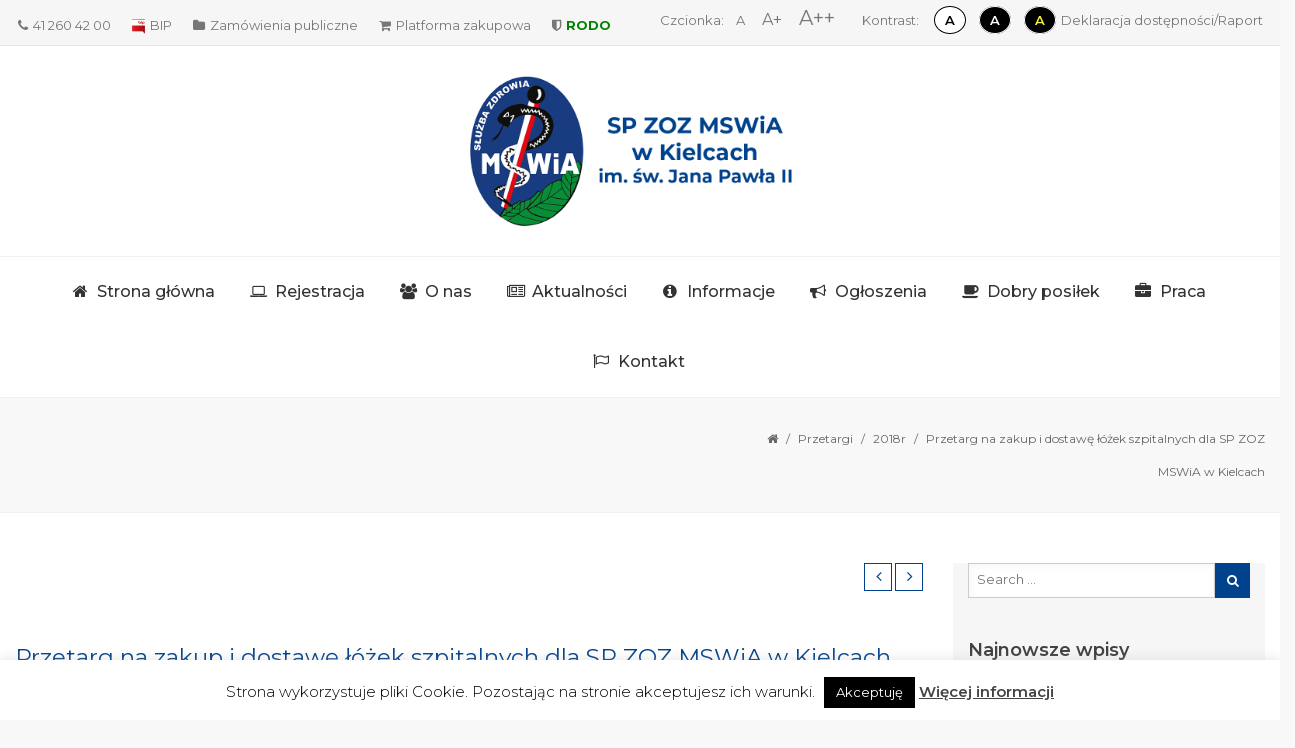

--- FILE ---
content_type: text/html; charset=UTF-8
request_url: https://zozmswiakielce.pl/przetarg-na-zakup-i-dostawe-lozek-szpitalnych-dla-sp-zoz-mswia-w-kielcach/
body_size: 24850
content:
<!DOCTYPE html>
<!--[if IE 7]>
<html class="ie ie7" lang="pl-PL">
<![endif]-->
<!--[if IE 8]>
<html class="ie ie8" lang="pl-PL">
<![endif]-->
<!--[if !(IE 7) | !(IE 8)  ]><!-->
<html lang="pl-PL">
<!--<![endif]-->
<head>
	<meta charset="UTF-8"/>
	<meta name="viewport" content="width=device-width, initial-scale=1">
	<!--[if IE]>
	<link rel="stylesheet" type="text/css" href="/all-ie-only.css">
	<![endif]-->
		<link rel="shortcut icon"
	href="https://zozmswiakielce.pl/wp-content/uploads/2018/04/favicon.png"/><!-- favicon -->
		<link rel="profile" href="https://gmpg.org/xfn/11"/>
	<link rel="pingback" href="https://zozmswiakielce.pl/xmlrpc.php"/>
		<script type="text/javascript">var ajaxurl = "https://zozmswiakielce.pl/wp-admin/admin-ajax.php"
var ajax_nonce = "f98965ea73"</script><meta name='robots' content='index, follow, max-image-preview:large, max-snippet:-1, max-video-preview:-1' />

	<!-- This site is optimized with the Yoast SEO plugin v26.7 - https://yoast.com/wordpress/plugins/seo/ -->
	<title>Przetarg na zakup i dostawę łóżek szpitalnych dla SP ZOZ MSWiA w Kielcach - Szpital MSWiA</title>
	<link rel="canonical" href="https://zozmswiakielce.pl/przetarg-na-zakup-i-dostawe-lozek-szpitalnych-dla-sp-zoz-mswia-w-kielcach/" />
	<meta property="og:locale" content="pl_PL" />
	<meta property="og:type" content="article" />
	<meta property="og:title" content="Przetarg na zakup i dostawę łóżek szpitalnych dla SP ZOZ MSWiA w Kielcach - Szpital MSWiA" />
	<meta property="og:description" content="Termin składania ofert: 19-12-2018 do godz. 11:30 Termin otwarcia ofert:19-12-2018 r. o godz. 12:00 Uwaga ! Zmiana terminu składania ofert na 20-12-2018 godz. 11:30 Zmiana terminu otwarcia na 20-12-2018 godz. 12:00" />
	<meta property="og:url" content="https://zozmswiakielce.pl/przetarg-na-zakup-i-dostawe-lozek-szpitalnych-dla-sp-zoz-mswia-w-kielcach/" />
	<meta property="og:site_name" content="Szpital MSWiA" />
	<meta property="article:published_time" content="2018-12-12T07:20:41+00:00" />
	<meta property="article:modified_time" content="2018-12-24T06:56:54+00:00" />
	<meta name="author" content="Marcin Wiatkowski" />
	<meta name="twitter:card" content="summary_large_image" />
	<meta name="twitter:label1" content="Napisane przez" />
	<meta name="twitter:data1" content="Marcin Wiatkowski" />
	<script type="application/ld+json" class="yoast-schema-graph">{"@context":"https://schema.org","@graph":[{"@type":"Article","@id":"https://zozmswiakielce.pl/przetarg-na-zakup-i-dostawe-lozek-szpitalnych-dla-sp-zoz-mswia-w-kielcach/#article","isPartOf":{"@id":"https://zozmswiakielce.pl/przetarg-na-zakup-i-dostawe-lozek-szpitalnych-dla-sp-zoz-mswia-w-kielcach/"},"author":{"name":"Marcin Wiatkowski","@id":"https://zozmswiakielce.pl/#/schema/person/7dc3407c6cc5a0036fc8340f368ef517"},"headline":"Przetarg na zakup i dostawę łóżek szpitalnych dla SP ZOZ MSWiA w Kielcach","datePublished":"2018-12-12T07:20:41+00:00","dateModified":"2018-12-24T06:56:54+00:00","mainEntityOfPage":{"@id":"https://zozmswiakielce.pl/przetarg-na-zakup-i-dostawe-lozek-szpitalnych-dla-sp-zoz-mswia-w-kielcach/"},"wordCount":46,"articleSection":["2018r","Przetargi"],"inLanguage":"pl-PL"},{"@type":"WebPage","@id":"https://zozmswiakielce.pl/przetarg-na-zakup-i-dostawe-lozek-szpitalnych-dla-sp-zoz-mswia-w-kielcach/","url":"https://zozmswiakielce.pl/przetarg-na-zakup-i-dostawe-lozek-szpitalnych-dla-sp-zoz-mswia-w-kielcach/","name":"Przetarg na zakup i dostawę łóżek szpitalnych dla SP ZOZ MSWiA w Kielcach - Szpital MSWiA","isPartOf":{"@id":"https://zozmswiakielce.pl/#website"},"datePublished":"2018-12-12T07:20:41+00:00","dateModified":"2018-12-24T06:56:54+00:00","author":{"@id":"https://zozmswiakielce.pl/#/schema/person/7dc3407c6cc5a0036fc8340f368ef517"},"breadcrumb":{"@id":"https://zozmswiakielce.pl/przetarg-na-zakup-i-dostawe-lozek-szpitalnych-dla-sp-zoz-mswia-w-kielcach/#breadcrumb"},"inLanguage":"pl-PL","potentialAction":[{"@type":"ReadAction","target":["https://zozmswiakielce.pl/przetarg-na-zakup-i-dostawe-lozek-szpitalnych-dla-sp-zoz-mswia-w-kielcach/"]}]},{"@type":"BreadcrumbList","@id":"https://zozmswiakielce.pl/przetarg-na-zakup-i-dostawe-lozek-szpitalnych-dla-sp-zoz-mswia-w-kielcach/#breadcrumb","itemListElement":[{"@type":"ListItem","position":1,"name":"Strona główna","item":"https://zozmswiakielce.pl/"},{"@type":"ListItem","position":2,"name":"Przetarg na zakup i dostawę łóżek szpitalnych dla SP ZOZ MSWiA w Kielcach"}]},{"@type":"WebSite","@id":"https://zozmswiakielce.pl/#website","url":"https://zozmswiakielce.pl/","name":"Szpital MSWiA","description":"Samodzielny Publiczny Zakład Opieki Zdrowotnej","potentialAction":[{"@type":"SearchAction","target":{"@type":"EntryPoint","urlTemplate":"https://zozmswiakielce.pl/?s={search_term_string}"},"query-input":{"@type":"PropertyValueSpecification","valueRequired":true,"valueName":"search_term_string"}}],"inLanguage":"pl-PL"},{"@type":"Person","@id":"https://zozmswiakielce.pl/#/schema/person/7dc3407c6cc5a0036fc8340f368ef517","name":"Marcin Wiatkowski","image":{"@type":"ImageObject","inLanguage":"pl-PL","@id":"https://zozmswiakielce.pl/#/schema/person/image/","url":"https://secure.gravatar.com/avatar/df1973cf033e398a77513f7e5d9e44c16e2f099f0ed2dc1914b734f4d98f4ee4?s=96&d=mm&r=g","contentUrl":"https://secure.gravatar.com/avatar/df1973cf033e398a77513f7e5d9e44c16e2f099f0ed2dc1914b734f4d98f4ee4?s=96&d=mm&r=g","caption":"Marcin Wiatkowski"},"url":"https://zozmswiakielce.pl/author/marcin/"}]}</script>
	<!-- / Yoast SEO plugin. -->


<link rel='dns-prefetch' href='//maps.googleapis.com' />
<link rel='dns-prefetch' href='//stats.wp.com' />
<link rel='dns-prefetch' href='//cdnjs.cloudflare.com' />
<link rel='dns-prefetch' href='//fonts.googleapis.com' />
<link rel="alternate" type="application/rss+xml" title="Szpital MSWiA &raquo; Kanał z wpisami" href="https://zozmswiakielce.pl/feed/" />
<link rel="alternate" title="oEmbed (JSON)" type="application/json+oembed" href="https://zozmswiakielce.pl/wp-json/oembed/1.0/embed?url=https%3A%2F%2Fzozmswiakielce.pl%2Fprzetarg-na-zakup-i-dostawe-lozek-szpitalnych-dla-sp-zoz-mswia-w-kielcach%2F" />
<link rel="alternate" title="oEmbed (XML)" type="text/xml+oembed" href="https://zozmswiakielce.pl/wp-json/oembed/1.0/embed?url=https%3A%2F%2Fzozmswiakielce.pl%2Fprzetarg-na-zakup-i-dostawe-lozek-szpitalnych-dla-sp-zoz-mswia-w-kielcach%2F&#038;format=xml" />
<style id='wp-img-auto-sizes-contain-inline-css' type='text/css'>
img:is([sizes=auto i],[sizes^="auto," i]){contain-intrinsic-size:3000px 1500px}
/*# sourceURL=wp-img-auto-sizes-contain-inline-css */
</style>
<link rel='stylesheet' id='pt-cv-public-style-css' href='https://zozmswiakielce.pl/wp-content/plugins/content-views-query-and-display-post-page/public/assets/css/cv.css?ver=4.2.1' type='text/css' media='all' />
<style id='wp-emoji-styles-inline-css' type='text/css'>

	img.wp-smiley, img.emoji {
		display: inline !important;
		border: none !important;
		box-shadow: none !important;
		height: 1em !important;
		width: 1em !important;
		margin: 0 0.07em !important;
		vertical-align: -0.1em !important;
		background: none !important;
		padding: 0 !important;
	}
/*# sourceURL=wp-emoji-styles-inline-css */
</style>
<style id='wp-block-library-inline-css' type='text/css'>
:root{--wp-block-synced-color:#7a00df;--wp-block-synced-color--rgb:122,0,223;--wp-bound-block-color:var(--wp-block-synced-color);--wp-editor-canvas-background:#ddd;--wp-admin-theme-color:#007cba;--wp-admin-theme-color--rgb:0,124,186;--wp-admin-theme-color-darker-10:#006ba1;--wp-admin-theme-color-darker-10--rgb:0,107,160.5;--wp-admin-theme-color-darker-20:#005a87;--wp-admin-theme-color-darker-20--rgb:0,90,135;--wp-admin-border-width-focus:2px}@media (min-resolution:192dpi){:root{--wp-admin-border-width-focus:1.5px}}.wp-element-button{cursor:pointer}:root .has-very-light-gray-background-color{background-color:#eee}:root .has-very-dark-gray-background-color{background-color:#313131}:root .has-very-light-gray-color{color:#eee}:root .has-very-dark-gray-color{color:#313131}:root .has-vivid-green-cyan-to-vivid-cyan-blue-gradient-background{background:linear-gradient(135deg,#00d084,#0693e3)}:root .has-purple-crush-gradient-background{background:linear-gradient(135deg,#34e2e4,#4721fb 50%,#ab1dfe)}:root .has-hazy-dawn-gradient-background{background:linear-gradient(135deg,#faaca8,#dad0ec)}:root .has-subdued-olive-gradient-background{background:linear-gradient(135deg,#fafae1,#67a671)}:root .has-atomic-cream-gradient-background{background:linear-gradient(135deg,#fdd79a,#004a59)}:root .has-nightshade-gradient-background{background:linear-gradient(135deg,#330968,#31cdcf)}:root .has-midnight-gradient-background{background:linear-gradient(135deg,#020381,#2874fc)}:root{--wp--preset--font-size--normal:16px;--wp--preset--font-size--huge:42px}.has-regular-font-size{font-size:1em}.has-larger-font-size{font-size:2.625em}.has-normal-font-size{font-size:var(--wp--preset--font-size--normal)}.has-huge-font-size{font-size:var(--wp--preset--font-size--huge)}.has-text-align-center{text-align:center}.has-text-align-left{text-align:left}.has-text-align-right{text-align:right}.has-fit-text{white-space:nowrap!important}#end-resizable-editor-section{display:none}.aligncenter{clear:both}.items-justified-left{justify-content:flex-start}.items-justified-center{justify-content:center}.items-justified-right{justify-content:flex-end}.items-justified-space-between{justify-content:space-between}.screen-reader-text{border:0;clip-path:inset(50%);height:1px;margin:-1px;overflow:hidden;padding:0;position:absolute;width:1px;word-wrap:normal!important}.screen-reader-text:focus{background-color:#ddd;clip-path:none;color:#444;display:block;font-size:1em;height:auto;left:5px;line-height:normal;padding:15px 23px 14px;text-decoration:none;top:5px;width:auto;z-index:100000}html :where(.has-border-color){border-style:solid}html :where([style*=border-top-color]){border-top-style:solid}html :where([style*=border-right-color]){border-right-style:solid}html :where([style*=border-bottom-color]){border-bottom-style:solid}html :where([style*=border-left-color]){border-left-style:solid}html :where([style*=border-width]){border-style:solid}html :where([style*=border-top-width]){border-top-style:solid}html :where([style*=border-right-width]){border-right-style:solid}html :where([style*=border-bottom-width]){border-bottom-style:solid}html :where([style*=border-left-width]){border-left-style:solid}html :where(img[class*=wp-image-]){height:auto;max-width:100%}:where(figure){margin:0 0 1em}html :where(.is-position-sticky){--wp-admin--admin-bar--position-offset:var(--wp-admin--admin-bar--height,0px)}@media screen and (max-width:600px){html :where(.is-position-sticky){--wp-admin--admin-bar--position-offset:0px}}

/*# sourceURL=wp-block-library-inline-css */
</style><style id='global-styles-inline-css' type='text/css'>
:root{--wp--preset--aspect-ratio--square: 1;--wp--preset--aspect-ratio--4-3: 4/3;--wp--preset--aspect-ratio--3-4: 3/4;--wp--preset--aspect-ratio--3-2: 3/2;--wp--preset--aspect-ratio--2-3: 2/3;--wp--preset--aspect-ratio--16-9: 16/9;--wp--preset--aspect-ratio--9-16: 9/16;--wp--preset--color--black: #000000;--wp--preset--color--cyan-bluish-gray: #abb8c3;--wp--preset--color--white: #ffffff;--wp--preset--color--pale-pink: #f78da7;--wp--preset--color--vivid-red: #cf2e2e;--wp--preset--color--luminous-vivid-orange: #ff6900;--wp--preset--color--luminous-vivid-amber: #fcb900;--wp--preset--color--light-green-cyan: #7bdcb5;--wp--preset--color--vivid-green-cyan: #00d084;--wp--preset--color--pale-cyan-blue: #8ed1fc;--wp--preset--color--vivid-cyan-blue: #0693e3;--wp--preset--color--vivid-purple: #9b51e0;--wp--preset--gradient--vivid-cyan-blue-to-vivid-purple: linear-gradient(135deg,rgb(6,147,227) 0%,rgb(155,81,224) 100%);--wp--preset--gradient--light-green-cyan-to-vivid-green-cyan: linear-gradient(135deg,rgb(122,220,180) 0%,rgb(0,208,130) 100%);--wp--preset--gradient--luminous-vivid-amber-to-luminous-vivid-orange: linear-gradient(135deg,rgb(252,185,0) 0%,rgb(255,105,0) 100%);--wp--preset--gradient--luminous-vivid-orange-to-vivid-red: linear-gradient(135deg,rgb(255,105,0) 0%,rgb(207,46,46) 100%);--wp--preset--gradient--very-light-gray-to-cyan-bluish-gray: linear-gradient(135deg,rgb(238,238,238) 0%,rgb(169,184,195) 100%);--wp--preset--gradient--cool-to-warm-spectrum: linear-gradient(135deg,rgb(74,234,220) 0%,rgb(151,120,209) 20%,rgb(207,42,186) 40%,rgb(238,44,130) 60%,rgb(251,105,98) 80%,rgb(254,248,76) 100%);--wp--preset--gradient--blush-light-purple: linear-gradient(135deg,rgb(255,206,236) 0%,rgb(152,150,240) 100%);--wp--preset--gradient--blush-bordeaux: linear-gradient(135deg,rgb(254,205,165) 0%,rgb(254,45,45) 50%,rgb(107,0,62) 100%);--wp--preset--gradient--luminous-dusk: linear-gradient(135deg,rgb(255,203,112) 0%,rgb(199,81,192) 50%,rgb(65,88,208) 100%);--wp--preset--gradient--pale-ocean: linear-gradient(135deg,rgb(255,245,203) 0%,rgb(182,227,212) 50%,rgb(51,167,181) 100%);--wp--preset--gradient--electric-grass: linear-gradient(135deg,rgb(202,248,128) 0%,rgb(113,206,126) 100%);--wp--preset--gradient--midnight: linear-gradient(135deg,rgb(2,3,129) 0%,rgb(40,116,252) 100%);--wp--preset--font-size--small: 13px;--wp--preset--font-size--medium: 20px;--wp--preset--font-size--large: 36px;--wp--preset--font-size--x-large: 42px;--wp--preset--spacing--20: 0.44rem;--wp--preset--spacing--30: 0.67rem;--wp--preset--spacing--40: 1rem;--wp--preset--spacing--50: 1.5rem;--wp--preset--spacing--60: 2.25rem;--wp--preset--spacing--70: 3.38rem;--wp--preset--spacing--80: 5.06rem;--wp--preset--shadow--natural: 6px 6px 9px rgba(0, 0, 0, 0.2);--wp--preset--shadow--deep: 12px 12px 50px rgba(0, 0, 0, 0.4);--wp--preset--shadow--sharp: 6px 6px 0px rgba(0, 0, 0, 0.2);--wp--preset--shadow--outlined: 6px 6px 0px -3px rgb(255, 255, 255), 6px 6px rgb(0, 0, 0);--wp--preset--shadow--crisp: 6px 6px 0px rgb(0, 0, 0);}:where(.is-layout-flex){gap: 0.5em;}:where(.is-layout-grid){gap: 0.5em;}body .is-layout-flex{display: flex;}.is-layout-flex{flex-wrap: wrap;align-items: center;}.is-layout-flex > :is(*, div){margin: 0;}body .is-layout-grid{display: grid;}.is-layout-grid > :is(*, div){margin: 0;}:where(.wp-block-columns.is-layout-flex){gap: 2em;}:where(.wp-block-columns.is-layout-grid){gap: 2em;}:where(.wp-block-post-template.is-layout-flex){gap: 1.25em;}:where(.wp-block-post-template.is-layout-grid){gap: 1.25em;}.has-black-color{color: var(--wp--preset--color--black) !important;}.has-cyan-bluish-gray-color{color: var(--wp--preset--color--cyan-bluish-gray) !important;}.has-white-color{color: var(--wp--preset--color--white) !important;}.has-pale-pink-color{color: var(--wp--preset--color--pale-pink) !important;}.has-vivid-red-color{color: var(--wp--preset--color--vivid-red) !important;}.has-luminous-vivid-orange-color{color: var(--wp--preset--color--luminous-vivid-orange) !important;}.has-luminous-vivid-amber-color{color: var(--wp--preset--color--luminous-vivid-amber) !important;}.has-light-green-cyan-color{color: var(--wp--preset--color--light-green-cyan) !important;}.has-vivid-green-cyan-color{color: var(--wp--preset--color--vivid-green-cyan) !important;}.has-pale-cyan-blue-color{color: var(--wp--preset--color--pale-cyan-blue) !important;}.has-vivid-cyan-blue-color{color: var(--wp--preset--color--vivid-cyan-blue) !important;}.has-vivid-purple-color{color: var(--wp--preset--color--vivid-purple) !important;}.has-black-background-color{background-color: var(--wp--preset--color--black) !important;}.has-cyan-bluish-gray-background-color{background-color: var(--wp--preset--color--cyan-bluish-gray) !important;}.has-white-background-color{background-color: var(--wp--preset--color--white) !important;}.has-pale-pink-background-color{background-color: var(--wp--preset--color--pale-pink) !important;}.has-vivid-red-background-color{background-color: var(--wp--preset--color--vivid-red) !important;}.has-luminous-vivid-orange-background-color{background-color: var(--wp--preset--color--luminous-vivid-orange) !important;}.has-luminous-vivid-amber-background-color{background-color: var(--wp--preset--color--luminous-vivid-amber) !important;}.has-light-green-cyan-background-color{background-color: var(--wp--preset--color--light-green-cyan) !important;}.has-vivid-green-cyan-background-color{background-color: var(--wp--preset--color--vivid-green-cyan) !important;}.has-pale-cyan-blue-background-color{background-color: var(--wp--preset--color--pale-cyan-blue) !important;}.has-vivid-cyan-blue-background-color{background-color: var(--wp--preset--color--vivid-cyan-blue) !important;}.has-vivid-purple-background-color{background-color: var(--wp--preset--color--vivid-purple) !important;}.has-black-border-color{border-color: var(--wp--preset--color--black) !important;}.has-cyan-bluish-gray-border-color{border-color: var(--wp--preset--color--cyan-bluish-gray) !important;}.has-white-border-color{border-color: var(--wp--preset--color--white) !important;}.has-pale-pink-border-color{border-color: var(--wp--preset--color--pale-pink) !important;}.has-vivid-red-border-color{border-color: var(--wp--preset--color--vivid-red) !important;}.has-luminous-vivid-orange-border-color{border-color: var(--wp--preset--color--luminous-vivid-orange) !important;}.has-luminous-vivid-amber-border-color{border-color: var(--wp--preset--color--luminous-vivid-amber) !important;}.has-light-green-cyan-border-color{border-color: var(--wp--preset--color--light-green-cyan) !important;}.has-vivid-green-cyan-border-color{border-color: var(--wp--preset--color--vivid-green-cyan) !important;}.has-pale-cyan-blue-border-color{border-color: var(--wp--preset--color--pale-cyan-blue) !important;}.has-vivid-cyan-blue-border-color{border-color: var(--wp--preset--color--vivid-cyan-blue) !important;}.has-vivid-purple-border-color{border-color: var(--wp--preset--color--vivid-purple) !important;}.has-vivid-cyan-blue-to-vivid-purple-gradient-background{background: var(--wp--preset--gradient--vivid-cyan-blue-to-vivid-purple) !important;}.has-light-green-cyan-to-vivid-green-cyan-gradient-background{background: var(--wp--preset--gradient--light-green-cyan-to-vivid-green-cyan) !important;}.has-luminous-vivid-amber-to-luminous-vivid-orange-gradient-background{background: var(--wp--preset--gradient--luminous-vivid-amber-to-luminous-vivid-orange) !important;}.has-luminous-vivid-orange-to-vivid-red-gradient-background{background: var(--wp--preset--gradient--luminous-vivid-orange-to-vivid-red) !important;}.has-very-light-gray-to-cyan-bluish-gray-gradient-background{background: var(--wp--preset--gradient--very-light-gray-to-cyan-bluish-gray) !important;}.has-cool-to-warm-spectrum-gradient-background{background: var(--wp--preset--gradient--cool-to-warm-spectrum) !important;}.has-blush-light-purple-gradient-background{background: var(--wp--preset--gradient--blush-light-purple) !important;}.has-blush-bordeaux-gradient-background{background: var(--wp--preset--gradient--blush-bordeaux) !important;}.has-luminous-dusk-gradient-background{background: var(--wp--preset--gradient--luminous-dusk) !important;}.has-pale-ocean-gradient-background{background: var(--wp--preset--gradient--pale-ocean) !important;}.has-electric-grass-gradient-background{background: var(--wp--preset--gradient--electric-grass) !important;}.has-midnight-gradient-background{background: var(--wp--preset--gradient--midnight) !important;}.has-small-font-size{font-size: var(--wp--preset--font-size--small) !important;}.has-medium-font-size{font-size: var(--wp--preset--font-size--medium) !important;}.has-large-font-size{font-size: var(--wp--preset--font-size--large) !important;}.has-x-large-font-size{font-size: var(--wp--preset--font-size--x-large) !important;}
/*# sourceURL=global-styles-inline-css */
</style>

<style id='classic-theme-styles-inline-css' type='text/css'>
/*! This file is auto-generated */
.wp-block-button__link{color:#fff;background-color:#32373c;border-radius:9999px;box-shadow:none;text-decoration:none;padding:calc(.667em + 2px) calc(1.333em + 2px);font-size:1.125em}.wp-block-file__button{background:#32373c;color:#fff;text-decoration:none}
/*# sourceURL=/wp-includes/css/classic-themes.min.css */
</style>
<link rel='stylesheet' id='lvca-animate-styles-css' href='https://zozmswiakielce.pl/wp-content/plugins/addons-for-visual-composer/assets/css/animate.css?ver=3.9.4' type='text/css' media='all' />
<link rel='stylesheet' id='lvca-frontend-styles-css' href='https://zozmswiakielce.pl/wp-content/plugins/addons-for-visual-composer/assets/css/lvca-frontend.css?ver=3.9.4' type='text/css' media='all' />
<link rel='stylesheet' id='lvca-icomoon-styles-css' href='https://zozmswiakielce.pl/wp-content/plugins/addons-for-visual-composer/assets/css/icomoon.css?ver=3.9.4' type='text/css' media='all' />
<link rel='stylesheet' id='buttonizer_frontend_style-css' href='https://zozmswiakielce.pl/wp-content/plugins/buttonizer-multifunctional-button/assets/legacy/frontend.css?v=a39bd9eefa47cf9346743d6e29db2d87&#038;ver=6.9' type='text/css' media='all' />
<link rel='stylesheet' id='buttonizer-icon-library-css' href='https://cdnjs.cloudflare.com/ajax/libs/font-awesome/5.15.4/css/all.min.css?ver=6.9' type='text/css' media='all' integrity='sha512-1ycn6IcaQQ40/MKBW2W4Rhis/DbILU74C1vSrLJxCq57o941Ym01SwNsOMqvEBFlcgUa6xLiPY/NS5R+E6ztJQ==' crossorigin='anonymous' />
<link rel='stylesheet' id='contact-form-7-css' href='https://zozmswiakielce.pl/wp-content/plugins/contact-form-7/includes/css/styles.css?ver=6.1.4' type='text/css' media='all' />
<link rel='stylesheet' id='cookie-law-info-css' href='https://zozmswiakielce.pl/wp-content/plugins/cookie-law-info/legacy/public/css/cookie-law-info-public.css?ver=3.3.9.1' type='text/css' media='all' />
<link rel='stylesheet' id='cookie-law-info-gdpr-css' href='https://zozmswiakielce.pl/wp-content/plugins/cookie-law-info/legacy/public/css/cookie-law-info-gdpr.css?ver=3.3.9.1' type='text/css' media='all' />
<link rel='stylesheet' id='bwg_fonts-css' href='https://zozmswiakielce.pl/wp-content/plugins/photo-gallery/css/bwg-fonts/fonts.css?ver=0.0.1' type='text/css' media='all' />
<link rel='stylesheet' id='sumoselect-css' href='https://zozmswiakielce.pl/wp-content/plugins/photo-gallery/css/sumoselect.min.css?ver=3.4.6' type='text/css' media='all' />
<link rel='stylesheet' id='mCustomScrollbar-css' href='https://zozmswiakielce.pl/wp-content/plugins/photo-gallery/css/jquery.mCustomScrollbar.min.css?ver=3.1.5' type='text/css' media='all' />
<link rel='stylesheet' id='bwg_googlefonts-css' href='https://fonts.googleapis.com/css?family=Ubuntu&#038;subset=greek,latin,greek-ext,vietnamese,cyrillic-ext,latin-ext,cyrillic' type='text/css' media='all' />
<link rel='stylesheet' id='bwg_frontend-css' href='https://zozmswiakielce.pl/wp-content/plugins/photo-gallery/css/styles.min.css?ver=1.8.37' type='text/css' media='all' />
<link rel='stylesheet' id='lvca-services-css' href='https://zozmswiakielce.pl/wp-content/plugins/addons-for-visual-composer/includes/addons/services/css/style.css?ver=3.9.4' type='text/css' media='all' />
<link rel='stylesheet' id='lvca-team-members-css' href='https://zozmswiakielce.pl/wp-content/plugins/addons-for-visual-composer/includes/addons/team/css/style.css?ver=3.9.4' type='text/css' media='all' />
<link rel='stylesheet' id='lvca-portfolio-css' href='https://zozmswiakielce.pl/wp-content/plugins/addons-for-visual-composer/includes/addons/portfolio/css/style.css?ver=3.9.4' type='text/css' media='all' />
<link rel='stylesheet' id='font-awesome-css' href='https://zozmswiakielce.pl/wp-content/plugins/imedica-core/framework/static/libs/font-awesome/css/font-awesome.min.css?ver=2.7.7' type='text/css' media='all' />
<link rel='stylesheet' id='imedica-dynamic-style-css' href='https://zozmswiakielce.pl/wp-content/themes/imedica/css/dynamic/imedica-dynamic-style.css?ver=6.9' type='text/css' media='all' />
<link rel='stylesheet' id='tablepress-default-css' href='https://zozmswiakielce.pl/wp-content/plugins/tablepress/css/build/default.css?ver=3.2.6' type='text/css' media='all' />
<link rel='stylesheet' id='bsf-Defaults-css' href='https://zozmswiakielce.pl/wp-content/uploads/smile_fonts/Defaults/Defaults.css?ver=3.19.4' type='text/css' media='all' />
<link rel='stylesheet' id='bsf-icomoon-css' href='https://zozmswiakielce.pl/wp-content/uploads/smile_fonts/icomoon/icomoon.css?ver=3.19.4' type='text/css' media='all' />
<link rel='stylesheet' id='bsf-icomoon2-css' href='https://zozmswiakielce.pl/wp-content/uploads/smile_fonts/icomoon2/icomoon2.css?ver=3.19.4' type='text/css' media='all' />
<link rel='stylesheet' id='ultimate-style-min-css' href='https://zozmswiakielce.pl/wp-content/plugins/Ultimate_VC_Addons/assets/min-css/ultimate.min.css?ver=3.19.4' type='text/css' media='all' />
<link rel='stylesheet' id='ult-icons-css' href='https://zozmswiakielce.pl/wp-content/plugins/Ultimate_VC_Addons/assets/css/icons.css?ver=3.19.4' type='text/css' media='all' />
<link rel='stylesheet' id='ultimate-vidcons-css' href='https://zozmswiakielce.pl/wp-content/plugins/Ultimate_VC_Addons/assets/fonts/vidcons.css?ver=3.19.4' type='text/css' media='all' />
<link rel='stylesheet' id='ultimate-selected-google-fonts-style-css' href='https://fonts.googleapis.com/css?family=Alice|Amiko:|Advent+Pro:normal,500,600,700|Aldrich|Alegreya+Sans+SC:&#038;subset=latin,cyrillic,cyrillic-ext,latin-ext,devanagari,greek,vietnamese,greek-ext' type='text/css' media='all' />
<link rel='stylesheet' id='style-css' href='https://zozmswiakielce.pl/wp-content/themes/imedica/style.css' type='text/css' media='all' />
<link rel='stylesheet' id='js_composer_front-css' href='https://zozmswiakielce.pl/wp-content/plugins/js_composer/assets/css/js_composer.min.css?ver=6.10.0' type='text/css' media='all' />
<link rel='stylesheet' id='redux-google-fonts-imedica_opts-css' href='https://fonts.googleapis.com/css?family=Montserrat%3A100%2C200%2C300%2C400%2C500%2C600%2C700%2C800%2C900%2C100italic%2C200italic%2C300italic%2C400italic%2C500italic%2C600italic%2C700italic%2C800italic%2C900italic&#038;ver=6.9' type='text/css' media='all' />
<style type='text/css' id='imedica-transparent-header-css'>.imedica_sticky_header .navbar-inverse.header-fixed { background: rgba(255,255,255,1);}</style><style type='text/css' id='imedica-layout-options-css'>.container,.imedica-row{ width: 1600px !important; max-width: 100% !important; }</style><style type='text/css' id='imedica-custom-css'>#comments.comments-area, .author, .related-posts {
    display: none;
}
.header-main .site-heading {
    padding: 0;
    padding-top: 10px;
}
a.site-logo-img img {
    max-height: 150px;
}
.imedica-search {
    display: none !important;
}

.topbar-right span {
    padding: 0 2px;
}
.topbar-right .option {
    cursor: pointer;
}
.topbar-right .option:hover {
    color: #107FC9
}
.topbar-right #font-normal {
    font-size: inherit;
    line-height: inherit;
}
.topbar-right #font-big {
    font-size: 16px;
    line-height: inherit;
}
.topbar-right #font-huge {
    font-size: 20px;
    line-height: 24px;
}
.topbar-right #contrast-normal {
    font-weight: 600;
    color: black !important;
    padding: 5px 10px;
    background-color: white !important;
    border: 1px solid black !important;
    border-radius: 50%;
}
.topbar-right #contrast-black-white {
    font-weight: 600;
    color: white !important;
    margin-left: 5px;
    padding: 5px 10px;
    background-color: black !important;
    border: 1px solid white !important;
    border-radius: 50%;
}
.topbar-right #contrast-black-yellow {
    font-weight: 600;
    color: #f5f53c !important;
    margin-left: 5px;
    padding: 5px 10px;
    background-color: black !important;
    border: 1px solid white !important;
    border-radius: 50%;
}

.for-mobile {
    list-style: none !important;
    padding-left: 45px !important;
    display: none !important;
}
.for-mobile li i {
    padding-right: 5px !important;
}
@media all and (max-width: 768px) {
    .for-mobile {
        display: block !important;
    }
    .header-logo-center.col-md-12.col-sm-12.col-xs-4.text-center {
    width: 100%;
    }
    
.header-main .header-logo-center .site-title {
    text-align: left;
    margin: 0;
    padding: 0;
    width: 100%;
}
}</style>
<script type="text/javascript" src="https://zozmswiakielce.pl/wp-includes/js/jquery/jquery.min.js?ver=3.7.1" id="jquery-core-js"></script>
<script type="text/javascript" src="https://zozmswiakielce.pl/wp-includes/js/jquery/jquery-migrate.min.js?ver=3.4.1" id="jquery-migrate-js"></script>
<script type="text/javascript" src="https://zozmswiakielce.pl/wp-content/plugins/addons-for-visual-composer/assets/js/jquery.waypoints.min.js?ver=3.9.4" id="lvca-waypoints-js"></script>
<script type="text/javascript" id="lvca-frontend-scripts-js-extra">
/* <![CDATA[ */
var lvca_settings = {"mobile_width":"780","custom_css":""};
//# sourceURL=lvca-frontend-scripts-js-extra
/* ]]> */
</script>
<script type="text/javascript" src="https://zozmswiakielce.pl/wp-content/plugins/addons-for-visual-composer/assets/js/lvca-frontend.min.js?ver=3.9.4" id="lvca-frontend-scripts-js"></script>
<script type="text/javascript" id="cookie-law-info-js-extra">
/* <![CDATA[ */
var Cli_Data = {"nn_cookie_ids":[],"cookielist":[],"non_necessary_cookies":[],"ccpaEnabled":"","ccpaRegionBased":"","ccpaBarEnabled":"","strictlyEnabled":["necessary","obligatoire"],"ccpaType":"gdpr","js_blocking":"","custom_integration":"","triggerDomRefresh":"","secure_cookies":""};
var cli_cookiebar_settings = {"animate_speed_hide":"500","animate_speed_show":"500","background":"#fff","border":"#444","border_on":"","button_1_button_colour":"#000","button_1_button_hover":"#000000","button_1_link_colour":"#fff","button_1_as_button":"1","button_1_new_win":"","button_2_button_colour":"#333","button_2_button_hover":"#292929","button_2_link_colour":"#444","button_2_as_button":"","button_2_hidebar":"","button_3_button_colour":"#000","button_3_button_hover":"#000000","button_3_link_colour":"#fff","button_3_as_button":"1","button_3_new_win":"","button_4_button_colour":"#000","button_4_button_hover":"#000000","button_4_link_colour":"#fff","button_4_as_button":"1","button_7_button_colour":"#61a229","button_7_button_hover":"#4e8221","button_7_link_colour":"#fff","button_7_as_button":"1","button_7_new_win":"","font_family":"inherit","header_fix":"","notify_animate_hide":"1","notify_animate_show":"","notify_div_id":"#cookie-law-info-bar","notify_position_horizontal":"right","notify_position_vertical":"bottom","scroll_close":"","scroll_close_reload":"","accept_close_reload":"","reject_close_reload":"","showagain_tab":"1","showagain_background":"#fff","showagain_border":"#000","showagain_div_id":"#cookie-law-info-again","showagain_x_position":"0px","text":"#000","show_once_yn":"","show_once":"10000","logging_on":"","as_popup":"","popup_overlay":"1","bar_heading_text":"","cookie_bar_as":"banner","popup_showagain_position":"bottom-right","widget_position":"left"};
var log_object = {"ajax_url":"https://zozmswiakielce.pl/wp-admin/admin-ajax.php"};
//# sourceURL=cookie-law-info-js-extra
/* ]]> */
</script>
<script type="text/javascript" src="https://zozmswiakielce.pl/wp-content/plugins/cookie-law-info/legacy/public/js/cookie-law-info-public.js?ver=3.3.9.1" id="cookie-law-info-js"></script>
<script type="text/javascript" src="https://zozmswiakielce.pl/wp-content/plugins/photo-gallery/js/jquery.lazy.min.js?ver=1.8.37" id="bwg_lazyload-js"></script>
<script type="text/javascript" src="https://zozmswiakielce.pl/wp-content/plugins/photo-gallery/js/jquery.sumoselect.min.js?ver=3.4.6" id="sumoselect-js"></script>
<script type="text/javascript" src="https://zozmswiakielce.pl/wp-content/plugins/photo-gallery/js/tocca.min.js?ver=2.0.9" id="bwg_mobile-js"></script>
<script type="text/javascript" src="https://zozmswiakielce.pl/wp-content/plugins/photo-gallery/js/jquery.mCustomScrollbar.concat.min.js?ver=3.1.5" id="mCustomScrollbar-js"></script>
<script type="text/javascript" src="https://zozmswiakielce.pl/wp-content/plugins/photo-gallery/js/jquery.fullscreen.min.js?ver=0.6.0" id="jquery-fullscreen-js"></script>
<script type="text/javascript" id="bwg_frontend-js-extra">
/* <![CDATA[ */
var bwg_objectsL10n = {"bwg_field_required":"pole wymagane.","bwg_mail_validation":"To nie jest prawid\u0142owy adres e-mail.","bwg_search_result":"Brak obrazk\u00f3w odpowiadaj\u0105cych Twojemu wyszukiwaniu.","bwg_select_tag":"Wybierz znacznik","bwg_order_by":"Kolejno\u015b\u0107 wg","bwg_search":"Szukaj","bwg_show_ecommerce":"Poka\u017c handel elektroniczny","bwg_hide_ecommerce":"Ukryj handel elektroniczny","bwg_show_comments":"Poka\u017c komentarze","bwg_hide_comments":"Ukryj komentarze","bwg_restore":"Przywr\u00f3\u0107","bwg_maximize":"Maksymalizuj","bwg_fullscreen":"Tryb pe\u0142noekranowy","bwg_exit_fullscreen":"Zamknij tryb pe\u0142noekranowy","bwg_search_tag":"SZUKAJ...","bwg_tag_no_match":"Nie znaleziono znacznik\u00f3w","bwg_all_tags_selected":"Wszystkie znaczniki zaznaczone","bwg_tags_selected":"wybrane znaczniki","play":"Odtw\u00f3rz","pause":"Zatrzymaj","is_pro":"","bwg_play":"Odtw\u00f3rz","bwg_pause":"Zatrzymaj","bwg_hide_info":"Ukryj informacje","bwg_show_info":"Poka\u017c informacje","bwg_hide_rating":"Ukryj ocen\u0119","bwg_show_rating":"Poka\u017c ocen\u0119","ok":"Ok","cancel":"Anuluj","select_all":"Zaznacz wszystko","lazy_load":"1","lazy_loader":"https://zozmswiakielce.pl/wp-content/plugins/photo-gallery/images/ajax_loader.png","front_ajax":"0","bwg_tag_see_all":"zobacz wszystkie znaczniki","bwg_tag_see_less":"zobacz mniej znacznik\u00f3w"};
//# sourceURL=bwg_frontend-js-extra
/* ]]> */
</script>
<script type="text/javascript" src="https://zozmswiakielce.pl/wp-content/plugins/photo-gallery/js/scripts.min.js?ver=1.8.37" id="bwg_frontend-js"></script>
<script type="text/javascript" src="https://zozmswiakielce.pl/wp-content/plugins/revslider/public/assets/js/rbtools.min.js?ver=6.6.10" async id="tp-tools-js"></script>
<script type="text/javascript" src="https://zozmswiakielce.pl/wp-content/plugins/revslider/public/assets/js/rs6.min.js?ver=6.6.10" async id="revmin-js"></script>
<script type="text/javascript" src="https://zozmswiakielce.pl/wp-content/plugins/addons-for-visual-composer/includes/addons/spacer/js/spacer.min.js?ver=3.9.4" id="lvca-spacer-js"></script>
<script type="text/javascript" src="https://zozmswiakielce.pl/wp-content/plugins/addons-for-visual-composer/includes/addons/services/js/services.min.js?ver=3.9.4" id="lvca-services-js"></script>
<script type="text/javascript" src="https://zozmswiakielce.pl/wp-content/plugins/addons-for-visual-composer/assets/js/isotope.pkgd.min.js?ver=3.9.4" id="lvca-isotope-js"></script>
<script type="text/javascript" src="https://zozmswiakielce.pl/wp-content/plugins/addons-for-visual-composer/assets/js/imagesloaded.pkgd.min.js?ver=3.9.4" id="lvca-imagesloaded-js"></script>
<script type="text/javascript" src="https://zozmswiakielce.pl/wp-content/plugins/addons-for-visual-composer/includes/addons/portfolio/js/portfolio.min.js?ver=3.9.4" id="lvca-portfolio-js"></script>
<script type="text/javascript" src="https://zozmswiakielce.pl/wp-content/plugins/Ultimate_VC_Addons/assets/min-js/modernizr-custom.min.js?ver=3.19.4" id="ultimate-modernizr-js"></script>
<script type="text/javascript" src="https://zozmswiakielce.pl/wp-content/plugins/Ultimate_VC_Addons/assets/min-js/jquery-ui.min.js?ver=3.19.4" id="jquery_ui-js"></script>
<script type="text/javascript" src="https://maps.googleapis.com/maps/api/js" id="googleapis-js"></script>
<script type="text/javascript" src="https://zozmswiakielce.pl/wp-includes/js/jquery/ui/core.min.js?ver=1.13.3" id="jquery-ui-core-js"></script>
<script type="text/javascript" src="https://zozmswiakielce.pl/wp-includes/js/jquery/ui/mouse.min.js?ver=1.13.3" id="jquery-ui-mouse-js"></script>
<script type="text/javascript" src="https://zozmswiakielce.pl/wp-includes/js/jquery/ui/slider.min.js?ver=1.13.3" id="jquery-ui-slider-js"></script>
<script type="text/javascript" src="https://zozmswiakielce.pl/wp-content/plugins/Ultimate_VC_Addons/assets/min-js/jquery-ui-labeledslider.min.js?ver=3.19.4" id="ult_range_tick-js"></script>
<script type="text/javascript" src="https://zozmswiakielce.pl/wp-content/plugins/Ultimate_VC_Addons/assets/min-js/ultimate.min.js?ver=3.19.4" id="ultimate-script-js"></script>
<script type="text/javascript" src="https://zozmswiakielce.pl/wp-content/plugins/Ultimate_VC_Addons/assets/min-js/modal-all.min.js?ver=3.19.4" id="ultimate-modal-all-js"></script>
<script type="text/javascript" src="https://zozmswiakielce.pl/wp-content/plugins/Ultimate_VC_Addons/assets/min-js/jparallax.min.js?ver=3.19.4" id="jquery.shake-js"></script>
<script type="text/javascript" src="https://zozmswiakielce.pl/wp-content/plugins/Ultimate_VC_Addons/assets/min-js/vhparallax.min.js?ver=3.19.4" id="jquery.vhparallax-js"></script>
<script type="text/javascript" src="https://zozmswiakielce.pl/wp-content/plugins/Ultimate_VC_Addons/assets/min-js/ultimate_bg.min.js?ver=3.19.4" id="ultimate-row-bg-js"></script>
<script type="text/javascript" src="https://zozmswiakielce.pl/wp-content/plugins/Ultimate_VC_Addons/assets/min-js/mb-YTPlayer.min.js?ver=3.19.4" id="jquery.ytplayer-js"></script>
<script type="text/javascript" src="https://zozmswiakielce.pl/wp-content/plugins/Ultimate_VC_Addons/assets/min-js/ultimate-params.min.js?ver=3.19.4" id="ultimate-vc-params-js"></script>
<script type="text/javascript" src="https://zozmswiakielce.pl/wp-content/plugins/Ultimate_VC_Addons/assets/min-js/slick.min.js?ver=3.19.4" id="ult-slick-js"></script>
<script type="text/javascript" id="imedica-min-js-js-extra">
/* <![CDATA[ */
var imd_ajax = {"ajax_url":"https://zozmswiakielce.pl/wp-admin/admin-ajax.php"};
//# sourceURL=imedica-min-js-js-extra
/* ]]> */
</script>
<script type="text/javascript" src="https://zozmswiakielce.pl/wp-content/themes/imedica/js/imedica.min.js" id="imedica-min-js-js"></script>
<link rel="https://api.w.org/" href="https://zozmswiakielce.pl/wp-json/" /><link rel="alternate" title="JSON" type="application/json" href="https://zozmswiakielce.pl/wp-json/wp/v2/posts/10586" /><link rel="EditURI" type="application/rsd+xml" title="RSD" href="https://zozmswiakielce.pl/xmlrpc.php?rsd" />
<meta name="generator" content="WordPress 6.9" />
<link rel='shortlink' href='https://zozmswiakielce.pl/?p=10586' />
        <script type="text/javascript">
            (function () {
                window.lvca_fs = {can_use_premium_code: false};
            })();
        </script>
        <!-- start Simple Custom CSS and JS -->
<style type="text/css">
@media screen and (min-width: 769px) and (max-width: 782px) {
  .over_the_slider {
    margin-top: 0 !important;
  }
}</style>
<!-- end Simple Custom CSS and JS -->
<!-- start Simple Custom CSS and JS -->
<style type="text/css">
@media screen and (min-width: 783px) and (max-width: 966px) {
  .menu-menu-glowne-container .nav-menu li:first-of-type {
    display: none !important;
  }
}</style>
<!-- end Simple Custom CSS and JS -->
<!-- start Simple Custom CSS and JS -->
<style type="text/css">
@media screen and (max-width: 782px) {
  .wpb_revslider_element.wpb_content_element {
    display: none;
  }
}</style>
<!-- end Simple Custom CSS and JS -->
<!-- start Simple Custom CSS and JS -->
<style type="text/css">
.site-header-main .imedica-container .top-custom-html, .imedica-container .top-custom-html.makeMeBig, .imedica-container .top-custom-html.makeMeHuge {
  float: left !important;
  text-align: left;
  margin-bottom: 5px;
  width: 100%;
}

.site-header-main .imedica-container .top-custom-html, .site-header-main .imedica-container .imd-contact-info-wrap {
  line-height: 26px;
}
.site-header-main .imedica-container .top-custom-html.makeMeBig, .site-header-main .imedica-container .imd-contact-info-wrap.makeMeBig {
  line-height: 32px !important;
}
.site-header-main .imedica-container .top-custom-html.makeMeHuge, .site-header-main .imedica-container .imd-contact-info-wrap.makeMeHuge {
  line-height: 36px !important;
}
.site-header-main .imd-contact-info-wrap {
  width: 100%; 
  text-align: left;
  margin-top: 5px;
}</style>
<!-- end Simple Custom CSS and JS -->
<!-- start Simple Custom CSS and JS -->
<style type="text/css">
.makeMeBlackAndWhite {
  color: white !important;
  background-color: black !important;
}

.makeMeBlackAndYellow {
  color: #f5f53c !important;
  background-color: black !important; 
}

.news-homepage.makeMeBlackAndWhite .vc_pageable-slide-wrapper .vc_gitem-zone {
 background-color: black !important; 
}
.news-homepage.makeMeBlackAndWhite h4, .news-homepage.makeMeBlackAndWhite .vc_pageable-slide-wrapper .vc_btn3-container a {
  color: white !important;
}
.makeMeBlackAndWhiteBox {
    color: #252525 !important;
    background-color: #252525 !important;
    border-top-color: rgb(41, 41, 41) !important;
}
.makeMeBlackAndWhiteBox .describe.makeMeBlackAndWhite {
    background-color: #252525 !important;  
}
.makeMeBlackAndWhiteBox .describe.makeMeBlackAndWhite a {
    background-color: #252525 !important;  
}
.nav-single.makeMeBlackAndWhite .nav-previous a, .nav-single.makeMeBlackAndWhite .nav-next a {
  background-color: white !important;
}
.nav-single.makeMeBlackAndWhite .nav-previous a i, .nav-single.makeMeBlackAndWhite .nav-next a i {
  color: black;
}
.rpwe-li.makeMeBlackAndWhite time.rpwe-time {
 color: white; 
}
.imd-mobile-menu-buttos .imd-button-wrap i.makeMeBlackAndWhite {
  background-color: rgba(0, 0, 0, 0) !important;
}
.imd-mobile-menu-buttos .imd-button-wrap:hover i.makeMeBlackAndWhite {
  background-color: rgba(0, 0, 0, 0) !important;
}
.imd-social-menu.makeMeBlackAndWhite .imd-social-icon-wrap i {
  color: white !important;
}
*.makeMeBlackAndWhite a:hover {
  color: #f5f53c !important;
}
.makeMeBlackAndWhiteSlider .tp-bgimg.defaultimg {
  background-image: none !important;
  background-color: #2d2d2d !important;
}
.makeMeBlackAndWhiteSlider .tp-caption.mediumlargelightblack {
  color: white !important;
}
.row.imedica-footer-area.makeMeBlackAndWhite {
  border-top: 1px solid white;
}


.news-homepage.makeMeBlackAndYellow .vc_pageable-slide-wrapper .vc_gitem-zone {
 background-color: black !important; 
}
.news-homepage.makeMeBlackAndYellow h4, .news-homepage.makeMeBlackAndYellow .vc_pageable-slide-wrapper .vc_btn3-container a {
  color: #f5f53c !important;
}
.makeMeBlackAndYellowBox {
    color: #252525 !important;
    background-color: #252525 !important;
    border-top-color: rgb(41, 41, 41) !important;
}
.makeMeBlackAndYellowBox .describe.makeMeBlackAndYellow {
    background-color: #252525 !important;  
}
.makeMeBlackAndYellowBox .describe.makeMeBlackAndYellow a {
    background-color: #252525 !important;  
}
.nav-single.makeMeBlackAndYellow .nav-previous a, .nav-single.makeMeBlackAndYellow .nav-next a {
  background-color: white !important;
}
.nav-single.makeMeBlackAndYellow .nav-previous a i, .nav-single.makeMeBlackAndYellow .nav-next a i {
  color: black;
}
.col-futurebox.makeMeBlackAndYellowBox .fututerbox-main .service-title {
  color: #f5f53c !important;
}
.makeMeBlackAndYellow .site-footer .address-icons {
  color: #f5f53c !important;
}
.rpwe-li.makeMeBlackAndYellow time.rpwe-time {
 color: #f5f53c; 
}
.imd-mobile-menu-buttos .imd-button-wrap i.makeMeBlackAndYellow {
  background-color: rgba(0, 0, 0, 0) !important;
}
.imd-mobile-menu-buttos .imd-button-wrap:hover i.makeMeBlackAndYellow {
  background-color: rgba(0, 0, 0, 0) !important;
}
.imd-social-menu.makeMeBlackAndYellow .imd-social-icon-wrap i {
  color: #f5f53c !important;
}
*.makeMeBlackAndYellow a:hover {
  color: white !important;
}

.makeMeBlackAndYellowSlider .tp-bgimg.defaultimg {
  background-image: none !important;
  background-color: #2d2d2d !important;
}
.makeMeBlackAndYellowSlider .tp-caption.mediumlargelightblack {
  color: #f5f53c !important;
}
.row.imedica-footer-area.makeMeBlackAndYellow {
  border-top: 1px solid white;
}</style>
<!-- end Simple Custom CSS and JS -->
<!-- start Simple Custom CSS and JS -->
<style type="text/css">
.imd-mobile-menu-buttos {
 	width: 84%; 
}

@media screen and (max-width: 782px) {
  .imd-mobile-menu-buttos {
     margin-top: 30px;
  }
  .imd-mobile-social-menu.top-social-toggled-on ul.imd-social-menu > li {
   	 padding: 12px 25px !important;
  }
  .imd-social-menu li.makeMeBig, .imd-social-menu li.makeMeHuge {
   	line-height: 28px !important; 
  }
  .site-navigation.primary-navigation .menu-menu-glowne-container > .nav-menu .menu-item a.makeMeHuge {
   	line-height: 60px !important 
  }
  .nav-menu .menu-item-has-children .caret {
    width: 45px;
    height: 40px;
  }
  .nav-menu .menu-item-has-children .caret i {
    font-size: 30px !important;
    width: 45px;
    height: 45px;
    top: 72%;
  }
  .nav-menu .menu-item-has-children.makeMeBig .caret i {
    font-size: 30px !important;
    width: 40px;
    height: 40px;
    top: 61%;
  }
}</style>
<!-- end Simple Custom CSS and JS -->
<!-- start Simple Custom CSS and JS -->
<style type="text/css">
.menu-menu-glowne-container .nav-menu > li a {
  font-size: 16px !important;
}

#font-normal {
 	font-size: 13px !important 
}
#font-big {
 	font-size: 16px !important; 
}
#font-huge {
  	font-size: 20px !important;
}
.contrast.makeMeBig {
  padding: 4px 10px !important;  
}
.contrast.makeMeHuge {
  padding: 3px 10px !important;
}

.top-contact-info.makeMeBig .bip-img{
 	max-height: 18px !important;
}
.top-contact-info.makeMeHuge .bip-img{
  	max-height: 23px !important;
}

.vc_gitem_row .vc_gitem-col {
 	padding: 0 !important; 
}

.header-main .site-heading.col-lg-4 {
 	width: 15%;
}
.header-main .site-navigation.primary-navigation {
 	width: 84%; 
}

.makeMeBig {
 	font-size: 16px !important; 
  	line-height: 20px !important;
}
.makeMeBigH2, .makeMeBigH2 a {
 	font-size: 24px !important;
  	line-height: 28px !important;
}
.makeMeBigH4 {
 	font-size: 20px !important; 
  	line-height: 24px !important;
}
/* MENU */
@media screen and (min-width: 783px){
  .site-navigation.primary-navigation .menu-menu-glowne-container > .nav-menu .menu-item a.makeMeBig{
      line-height: 120px !important; 
  }
  .site-header-main #primary-navigation ul li ul.sub-menu li.makeMeBig a.makeMeBig {
      line-height: 30px !important; 
      margin: 10px 0;
  }
  #menu-item-9179.makeMeBig ul.sub-menu {
      width: 290px; 
  }
}
/* KONIEC MENU*/
.news-homepage.makeMeBig .vc_pageable-slide-wrapper .vc_gitem-post-data p {
  	max-height: 82px;
}
.news-homepage.makeMeBig .vc_btn3.vc_btn3-size-md {
  	font-size: 16px;
}
.news-homepage.makeMeHuge .vc_btn3.vc_btn3-size-md {
  	font-size: 20px;
}
.nav-single .nav-previous a.makeMeBig, .nav-single .nav-next a.makeMeBig {
  	line-height: 26px !important;
}
.imedica-social-sharing.makeMeBig .imedica-sharing-title{
  	font-size: 18px;
}
.imedica-social-sharing.makeMeBig .imedica-sharing-links a {
 	font-size: 30px !important;
    margin: 15px 5px 0 5px;
}
.rpwe-li.makeMeBig h3 a.makeMeBig {
 	font-size: 16px !important; 
}
.rpwe-li.makeMeBig time.rpwe-time {
 	font-size: 13px; 
}
.job-offers h3.wpb_accordion_header a.makeMeBig{
 	padding: 10px 25px;
}
h3.wpb_accordion_header a.ui-title.makeMeBig {
 	padding: 10px 1em; 
}

.makeMeHuge {
 	font-size: 20px !important;
  	line-height: 24px !important;
}
.makeMeHugeH2, .makeMeHugeH2 a {
 	font-size: 30px !important;
  	line-height: 34px !important;
}
.makeMeHugeH3 {
 	font-size: 26px !important;
  	line-height: 30px !important;
}
.makeMeHugeH4 {
 	font-size: 26px !important;
  	line-height: 30px !important;
}
/* MENU */
.site-navigation.primary-navigation .menu-menu-glowne-container > .nav-menu .menu-item {
 	font-size: 18px !important; 
}
@media screen and (min-width: 783px){
  .site-navigation.primary-navigation .menu-menu-glowne-container > .nav-menu .menu-item a.makeMeHuge{
      padding: 0 13px;
      font-size: 18px !important; 
      line-height: 120px !important; 
  }
  .site-header-main #primary-navigation ul li ul.sub-menu li.makeMeHuge a.makeMeHuge {
      line-height: 30px !important; 
      margin: 10px 0;
  }
  #menu-item-9179.makeMeHuge ul.sub-menu {
      width: 290px; 
  }
}
/* KONIEC MENU */
.imedica-social-sharing.makeMeHuge .imedica-sharing-title{
  	font-size: 22px;
}
.imedica-social-sharing.makeMeHuge .imedica-sharing-links a {
 	font-size: 30px !important;
    margin: 15px 5px 0 5px;
}
.nav-single .nav-previous a.makeMeHuge, .nav-single .nav-next a.makeMeHuge {
  	line-height: 26px !important;
}
.rpwe-li.makeMeHuge time.rpwe-time {
 	font-size: 15px; 
}
.job-offers h3.wpb_accordion_header.makeMeHugeH3 {
 	padding: 12px 10px;
}
h3.wpb_accordion_header a.ui-title.makeMeHuge {
 	padding: 10px; 
}

.rev_slider .tp-caption.mediumlargelightblack.tp-resizeme, .rev_slider .tp-caption.mediumlargelightblack.tp-resizeme.makeMeBig, .rev_slider .tp-caption.mediumlargelightblack.tp-resizeme.makeMehuge  {
  font-size: 34px !important;
  line-height: 40px !important;
}

@media screen and (max-width: 1100px) {
 	.navbar-static-top .imedica-row div.imd-contact-info-wrap, .navbar-static-top .imedica-row div.top-custom-html {
    		width: 100%;
      		text-align: left;
      		float: left;
  	}
}
</style>
<!-- end Simple Custom CSS and JS -->
	<style>img#wpstats{display:none}</style>
		<meta name="generator" content="Powered by WPBakery Page Builder - drag and drop page builder for WordPress."/>
<meta name="generator" content="Powered by Slider Revolution 6.6.10 - responsive, Mobile-Friendly Slider Plugin for WordPress with comfortable drag and drop interface." />
<script>function setREVStartSize(e){
			//window.requestAnimationFrame(function() {
				window.RSIW = window.RSIW===undefined ? window.innerWidth : window.RSIW;
				window.RSIH = window.RSIH===undefined ? window.innerHeight : window.RSIH;
				try {
					var pw = document.getElementById(e.c).parentNode.offsetWidth,
						newh;
					pw = pw===0 || isNaN(pw) || (e.l=="fullwidth" || e.layout=="fullwidth") ? window.RSIW : pw;
					e.tabw = e.tabw===undefined ? 0 : parseInt(e.tabw);
					e.thumbw = e.thumbw===undefined ? 0 : parseInt(e.thumbw);
					e.tabh = e.tabh===undefined ? 0 : parseInt(e.tabh);
					e.thumbh = e.thumbh===undefined ? 0 : parseInt(e.thumbh);
					e.tabhide = e.tabhide===undefined ? 0 : parseInt(e.tabhide);
					e.thumbhide = e.thumbhide===undefined ? 0 : parseInt(e.thumbhide);
					e.mh = e.mh===undefined || e.mh=="" || e.mh==="auto" ? 0 : parseInt(e.mh,0);
					if(e.layout==="fullscreen" || e.l==="fullscreen")
						newh = Math.max(e.mh,window.RSIH);
					else{
						e.gw = Array.isArray(e.gw) ? e.gw : [e.gw];
						for (var i in e.rl) if (e.gw[i]===undefined || e.gw[i]===0) e.gw[i] = e.gw[i-1];
						e.gh = e.el===undefined || e.el==="" || (Array.isArray(e.el) && e.el.length==0)? e.gh : e.el;
						e.gh = Array.isArray(e.gh) ? e.gh : [e.gh];
						for (var i in e.rl) if (e.gh[i]===undefined || e.gh[i]===0) e.gh[i] = e.gh[i-1];
											
						var nl = new Array(e.rl.length),
							ix = 0,
							sl;
						e.tabw = e.tabhide>=pw ? 0 : e.tabw;
						e.thumbw = e.thumbhide>=pw ? 0 : e.thumbw;
						e.tabh = e.tabhide>=pw ? 0 : e.tabh;
						e.thumbh = e.thumbhide>=pw ? 0 : e.thumbh;
						for (var i in e.rl) nl[i] = e.rl[i]<window.RSIW ? 0 : e.rl[i];
						sl = nl[0];
						for (var i in nl) if (sl>nl[i] && nl[i]>0) { sl = nl[i]; ix=i;}
						var m = pw>(e.gw[ix]+e.tabw+e.thumbw) ? 1 : (pw-(e.tabw+e.thumbw)) / (e.gw[ix]);
						newh =  (e.gh[ix] * m) + (e.tabh + e.thumbh);
					}
					var el = document.getElementById(e.c);
					if (el!==null && el) el.style.height = newh+"px";
					el = document.getElementById(e.c+"_wrapper");
					if (el!==null && el) {
						el.style.height = newh+"px";
						el.style.display = "block";
					}
				} catch(e){
					console.log("Failure at Presize of Slider:" + e)
				}
			//});
		  };</script>
		<style type="text/css" id="wp-custom-css">
			#text-6 {
	padding-bottom: 0;
}

#menu-item-9179, #menu-item-9203 {
	cursor: default;
}
.wpb_button, .wpb_content_element, ul.wpb_thumbnails-fluid>li {
	margin-bottom: 0px;
}
.info-wrapper.ult-adjust-bottom-margin, .smile_icon_list_wrap.ult-adjust-bottom-margin, .uavc-list-icon-wrapper.ult-adjust-bottom-margin, .ubtn-ctn-center, .ubtn-ctn-left, .ubtn-ctn-right, .ubtn-img-container, .ult-banner-block.ult-adjust-bottom-margin, .ult-modal-input-wrapper.ult-adjust-bottom-margin, .ult_dual_button.ult-adjust-bottom-margin, .ultb3-box.ult-adjust-bottom-margin, .ultimate-call-to-action.ult-adjust-bottom-margin, .ultimate-google-trends.ult-adjust-bottom-margin, .ultimate-map-wrapper.ult-adjust-bottom-margin, .uvc-type-wrap.ult-adjust-bottom-margin, html .ult-ih-container.ult-adjust-bottom-margin, html .ult_exp_section_layer.ult-adjust-bottom-margin, html .ult_hotspot_container.ult-adjust-bottom-margin, html .ult_main_cl.ult-adjust-bottom-margin
 {    margin-bottom: 0px;
}		</style>
		<noscript><style> .wpb_animate_when_almost_visible { opacity: 1; }</style></noscript>	<link rel='stylesheet' id='rpwe-style-css' href='https://zozmswiakielce.pl/wp-content/plugins/recent-posts-widget-extended/assets/css/rpwe-frontend.css?ver=2.0.2' type='text/css' media='all' />
<link rel='stylesheet' id='rs-plugin-settings-css' href='https://zozmswiakielce.pl/wp-content/plugins/revslider/public/assets/css/rs6.css?ver=6.6.10' type='text/css' media='all' />
<style id='rs-plugin-settings-inline-css' type='text/css'>
#rs-demo-id {}
/*# sourceURL=rs-plugin-settings-inline-css */
</style>
</head>
<body data-rsssl=1 class="wp-singular post-template-default single single-post postid-10586 single-format-standard wp-theme-imedica group-blog imedica_appear_animation imedica_margin_fix wpb-js-composer js-comp-ver-6.10.0 vc_responsive">
		<div id="page" class="container-box imd-full-layout" >
			<!-- Fixed navbar -->
	<header class="site-header-main">
			<div class="row navbar navbar-default navbar-static-top" role="navigation">
		<div class="imedica-row">
			<div class="container">
								<div
					class="top-custom-html col-md-6 col-sm-6 col-xs-6 pull-left text-left">
					<div class="imd-contact-info-wrap col-md-6 col-sm-12 pull-left col-xs-12 text-left">
  <ul class="imd-contact-info">
    <li><a href="tel:41 260 42 00" class="top-contact-info"><i class="fa fa-phone"></i>41 260 42 00</a></li>
       <li><a class="top-contact-info" href="/biuletyn-informacji-publicznej/"><img class="bip-img" style="max-height:15px;margin-right:5px" src="/wp-content/uploads/2018/04/bip-biale.png">BIP</a></li>
    <li><a href="https://zozmswiakielce.pl/postepowania-przetargowe"><i class="fa fa-folder"></i>Zamówienia publiczne</a></li>
    <li><a href="https://platformazakupowa.pl/pn/zozmswiakielce"><i class="fa fa-shopping-cart"></i>Platforma zakupowa</a></li>
    <li><span style="color: #008000"><strong><a style="color: #008000" href="/administrator-danych-osobowych"><i class="fa fa-shield"></i></i>RODO</a></strong></span></li></span></a></li>
  </ul>
</div>				</div>
												<div
					class="top-custom-html col-md-6 col-sm-6 col-xs-6 pull-right text-right">
					<div class="topbar-right">
<ul class="for-mobile">
    <li><a class="top-contact-info" href="/biuletyn-informacji-publicznej/"><img class="bip-img" style="max-height:15px;margin-right:5px" src="/wp-content/uploads/2018/04/bip-biale.png">Biuletyn Informacji Publicznej</a></li>    
    <li><a href="/#zamowienia-publiczne"><i class="fa fa-folder"></i>Zamówienia publiczne</a></li>
    <li><a href="/administrator-danych-osobowych"><i class="fa fa-info"></i></i>Administrator Danych osobowych</a></li>
</ul>
<span>Czcionka:</span>
<span style="margin-left:5px" class="option font" id="font-normal">A</span>
<span style="margin-left:10px" class="option font" id="font-big">A+</span>
<span style="margin-left:10px" class="option font" id="font-huge">A++</span>
<span style="margin-left:20px">Kontrast:</span>
<span style="margin-left:10px" class="option contrast" id="contrast-normal">A</span>
<span style="margin-left:10px" class="option contrast" id="contrast-black-white">A</span>
<span style="margin-left:10px" class="option contrast" id="contrast-black-yellow">A</span>
<span><a href="https://zozmswiakielce.pl/deklaracja-dostepnosci/">Deklaracja dostępności/Raport</a></span>
</div>				</div>
							</div>
		</div>
	</div>
<!-- blog-masthead -->
<div class="navbar-inverse1 navbar-fixed-top1 header-layout1"
     role="navigation">
	<div class="row">
		<div class="imedica-container">
			<div class="header-main">
				<div class="header-logo-center col-md-12 col-sm-12 col-xs-4 text-center">
					<div class="site-title">
																				<a class="site-logo-img" href="https://zozmswiakielce.pl/"
							   title="Szpital MSWiA" rel="home"><img
									src="https://zozmswiakielce.pl/wp-content/uploads/2021/06/logo-MSWIA-1.png"
									alt="Szpital MSWiA"/></a>
											</div>
				</div>
				<div class="imd-mobile-menu-buttos">
										<!-- social button -->
					<div class="imd-button-wrap">
						<button class="menu-toggle-imd-top-social icon-rocket">
							<i class="fa fa-info-circle"></i>
						</button>
					</div>
					<!-- main menu toggle -->
					<div class="imd-button-wrap">
						<button class="menu-toggle">
							<i class="fa fa-bars"></i>
						</button>
					</div>
				</div>
				<!-- top mobile social menu -->
								<div class="row imd-mobile-social-menu">
					<ul class="imd-social-menu">
													<li class="imd-phno">
								<div class="imd-social-icon-wrap"><i class="fa fa-phone"></i></div>
								<a href="tel:41 260 42 00"
								   class="top-contact-info">41 260 42 00</a></li>
																										<li class="imd-email-id">
								<div class="imd-social-icon-wrap"><i class="fa fa-envelope-o"></i></div>
								<a href="mailto:&#122;o&#122;&#64;zozm&#115;wia&#107;ie&#108;ce.p&#108;"
								   class="top-contact-info">zo&#122;&#64;z&#111;z&#109;&#115;w&#105;&#97;&#107;&#105;e&#108;c&#101;&#46;p&#108;</a></li>
																			<li class="imd-social-mobile">
								<div class="imd-social-icon-wrap"><i class="fa fa-globe"></i></div>
								<ul class="top-social-link-mobile">
																			<li><a href="https://www.facebook.com/mswiakielce" class="top-social-icon"
										       target="_blank"><i class="fa fa-facebook"></i></a></li>

																	</ul>
							</li> 													<li class="imd-custom-html">
								<div class="imd-social-icon-wrap"><i class="fa fa-info"></i>
								</div><div class="topbar-right">
<ul class="for-mobile">
    <li><a class="top-contact-info" href="/biuletyn-informacji-publicznej/"><img class="bip-img" style="max-height:15px;margin-right:5px" src="/wp-content/uploads/2018/04/bip-biale.png">Biuletyn Informacji Publicznej</a></li>    
    <li><a href="/#zamowienia-publiczne"><i class="fa fa-folder"></i>Zamówienia publiczne</a></li>
    <li><a href="/administrator-danych-osobowych"><i class="fa fa-info"></i></i>Administrator Danych osobowych</a></li>
</ul>
<span>Czcionka:</span>
<span style="margin-left:5px" class="option font" id="font-normal">A</span>
<span style="margin-left:10px" class="option font" id="font-big">A+</span>
<span style="margin-left:10px" class="option font" id="font-huge">A++</span>
<span style="margin-left:20px">Kontrast:</span>
<span style="margin-left:10px" class="option contrast" id="contrast-normal">A</span>
<span style="margin-left:10px" class="option contrast" id="contrast-black-white">A</span>
<span style="margin-left:10px" class="option contrast" id="contrast-black-yellow">A</span>
<span><a href="https://zozmswiakielce.pl/deklaracja-dostepnosci/">Deklaracja dostępności/Raport</a></span>
</div>							</li>
						
													<li class="search">
								<div class="imd-social-icon-wrap"><i class="fa fa-search"></i></div>
								<form class="search" action="https://zozmswiakielce.pl/" method="get">
	<fieldset>
		<span class="text"><input name="s" class="imd-search" type="text" value=""
		                          placeholder="Search ..."/></span>
		<button class="button search-submit"><i class="fa fa-search"></i></button>
	</fieldset>
</form>							</li>
						
					</ul>
				</div>


			</div>
		</div>
	</div>
	<div class="row site-navigation primary-navigation header-layout1">
		<div class="imedica-row">
			<div class="container imedica-container">

				<!-- top menu mobile -->
				<div class="mobile-top-menu">
										<nav id="primary-navigation"
					     class="site-navigation primary-navigation col-md-12 col-sm-12 col-xs-8 text-center"
					     role="navigation">
						<!-- //top menu toggles -->

						<div class="menu-menu-glowne-container"><ul id="menu-menu-glowne" class="nav-menu imedica-row header1menu"><li id="menu-item-12648" class="menu-item menu-item-type-post_type menu-item-object-page menu-item-home menu-item-has-icon menu-item-12648"><a href="https://zozmswiakielce.pl/" class="fa fa-home" >Strona główna</a></li>
<li id="menu-item-9155" class="menu-item menu-item-type-post_type menu-item-object-page menu-item-has-icon menu-item-9155"><a href="https://zozmswiakielce.pl/rejestracja/" class="fa fa-laptop" >Rejestracja</a></li>
<li id="menu-item-9154" class="menu-item menu-item-type-post_type menu-item-object-page menu-item-has-icon menu-item-9154"><a href="https://zozmswiakielce.pl/o-nas/" class="fa fa-users" >O nas</a></li>
<li id="menu-item-10894" class="menu-item menu-item-type-post_type menu-item-object-page menu-item-has-icon menu-item-10894"><a href="https://zozmswiakielce.pl/aktualnosci-2/" class="fa fa-newspaper-o" >Aktualności</a></li>
<li id="menu-item-11506" class="menu-item menu-item-type-post_type menu-item-object-page menu-item-has-icon menu-item-11506"><a href="https://zozmswiakielce.pl/informacje/" class="fa fa-info-circle" >Informacje</a></li>
<li id="menu-item-13443" class="menu-item menu-item-type-post_type menu-item-object-page menu-item-has-icon menu-item-13443"><a href="https://zozmswiakielce.pl/ogloszenia/" class="fa fa-bullhorn" >Ogłoszenia</a></li>
<li id="menu-item-14195" class="menu-item menu-item-type-post_type menu-item-object-page menu-item-has-icon menu-item-14195"><a href="https://zozmswiakielce.pl/dobry-posilek/" class="fa fa-coffee" >Dobry posiłek</a></li>
<li id="menu-item-9158" class="menu-item menu-item-type-post_type menu-item-object-page menu-item-has-icon menu-item-9158"><a href="https://zozmswiakielce.pl/praca/" class="fa fa-briefcase" >Praca</a></li>
<li id="menu-item-12305" class="menu-item menu-item-type-post_type menu-item-object-page menu-item-has-icon menu-item-12305"><a href="https://zozmswiakielce.pl/kontakt/" class="fa fa-flag-o" >Kontakt</a></li>
</ul></div>					</nav>
				</div>
				<!-- mobile-top-menu -->
			</div>
		</div>
	</div>
</div>
				</header>
				<div class="theme-showcase" role="main">
											<div class="row breadcrumbs">
							<div class="page-title-overlay" style=" "></div>
							<div class="imedica-page-header" style="padding-top:24px;padding-bottom:24px">
	<div class="imedica-row">
		<div class="imedica-container imd-pagetitle-container">
						<div class="col-lg-7 col-md-7 col-sm-7 col-xs-12 text-left imedica-title">
							</div>
			<div class="col-lg-5 col-md-5 col-sm-5 col-xs-12 text-right imedica-breadcrumb">
				<!-- RDFa Breadcrumbs start --><div class="breadcrumbs"><div xmlns:v="http://rdf.data-vocabulary.org/#"><span typeof="v:Breadcrumb"><a rel="v:url" property="v:title" href="https://zozmswiakielce.pl/" class="fa fa-home"><span class="hidden_title">Home</span></a></span> <span class='separator'>/</span> <span typeof="v:Breadcrumb"><a rel="v:url" property="v:title" href="https://zozmswiakielce.pl/k/przetargi/" title="Przetargi">Przetargi</a></span> <span class='separator'>/</span> <span typeof="v:Breadcrumb"><a rel="v:url" property="v:title" href="https://zozmswiakielce.pl/k/przetargi/2018r/" title="2018r">2018r</a></span> <span class='separator'>/</span> Przetarg na zakup i dostawę łóżek szpitalnych dla SP ZOZ MSWiA w Kielcach</div></div><!-- RDFa breadcrumbs end -->			</div>
					</div>
		<!-- row -->
	</div>
</div>
						</div>
						<div class="imedica-row">
	<div class="container imedica-container">
						<div id="primary" class="site-content with-sidebar col-xs-12 col-sm-7 col-md-8 col-lg-9 right" style="">
			<div id="content" role="main">
				<nav class="nav-single">
											<div class="nav-previous">
							<a href="https://zozmswiakielce.pl/przetarg-na-dostawe-zestawow-opatrunkowych-do-terapii-podcisnieniowej-dla-sp-zoz-mswia-w-kielcach/" rel="prev"><i class="fa fa-angle-left"></i></a>						</div>
					
											<div class="nav-next">
							<a href="https://zozmswiakielce.pl/wazny-komunikat-dokumentacja-medyczna/" rel="next"><i class="fa fa-angle-right"></i></a>						</div>
					
				</nav> <!-- .nav-single -->
								<article id="post-10586" class="post-10586 post type-post status-publish format-standard hentry category-2018r category-przetargi">
		<header class="entry-header">
		<div class="post-thumb">
					</div>
							<h1 class="entry-title">Przetarg na zakup i dostawę łóżek szpitalnych dla SP ZOZ MSWiA w Kielcach</h1>
					<p class="post-meta">

			12 grudnia 2018 | 			<time datetime="2018-12-12" class="entry-date published">2018-12-12</time>
            <time datetime="24 grudnia 2018" class="entry-date updated">24 grudnia 2018</time>
		</p>

		<div class="clearfix"></div>
	</header>
	<!-- .entry-header -->
			<div class="entry-content">
			<div class="post-content">
				<ul>
<li><del><span style="color: #0000ff;">Termin składania ofert: 19-12-2018 do godz. 11:30</span></del></li>
<li><del><span style="color: #ff0000;">Termin otwarcia ofert:19-12-2018 r. o godz. 12:00</span></del></li>
</ul>
<p style="text-align: center;">Uwaga !</p>
<ul style="list-style-type: circle;">
<li><span style="color: #0000ff;">Zmiana terminu składania ofert na <strong>20-12-2018 godz. 11:30</strong></span></li>
<li><span style="color: #ff0000;">Zmiana terminu otwarcia na <strong>20-12-2018 godz. 12:00</strong></span></li>
</ul>
							</div>
		</div><!-- .entry-content -->
	</article><!-- #post -->

				<div class="imedica-social-sharing col-md-12 col-sm-12 col-xs-12"><div class="imedica-sharing-title col-md-5 col-sm-12 col-xs-12 text-center">Share This Story, Choose Your Platform!</div><div class="imedica-sharing-links col-md-7 col-sm-12 col-xs-12 text-center"><a target="_blank" href="https://www.facebook.com/sharer/sharer.php?u=https://zozmswiakielce.pl/przetarg-na-zakup-i-dostawe-lozek-szpitalnych-dla-sp-zoz-mswia-w-kielcach/"><i class="fa fa-facebook"></i></a><a target="_blank" href="http://twitter.com/home?status=Przetarg%20na%20zakup%20i%20dostaw%C4%99%20%C5%82%C3%B3%C5%BCek%20szpitalnych%20dla%20SP%20ZOZ%20MSWiA%20w%20Kielcach https://zozmswiakielce.pl/przetarg-na-zakup-i-dostawe-lozek-szpitalnych-dla-sp-zoz-mswia-w-kielcach/"><i class="fa fa-twitter"></i></a><a href="https://plus.google.com/share?url=https://zozmswiakielce.pl/przetarg-na-zakup-i-dostawe-lozek-szpitalnych-dla-sp-zoz-mswia-w-kielcach/" onclick="javascript:window.open(this.href,'', 'menubar=no,toolbar=no,resizable=yes,scrollbars=yes,height=600,width=600');return false;"><i class="fa fa-google-plus"></i></a><a target="_blank" href="mailto:?subject=Przetarg na zakup i dostawę łóżek szpitalnych dla SP ZOZ MSWiA w Kielcach&amp;body=https://zozmswiakielce.pl/przetarg-na-zakup-i-dostawe-lozek-szpitalnych-dla-sp-zoz-mswia-w-kielcach/"><i class="fa fa-envelope-o"></i></a></div></div>									<span class="author vcard">	
						<div class="imd-author-meta col-md-12 col-sm-12 col-cs-12">
							<h2 class="about-author col-md-12 col-sm-12 col-cs-12 ">
								About the Author : 								<span class="fn"> 
									<a class='url fn n' href='' itemprop='url' rel='author'>Marcin Wiatkowski</a>								</span>
							</h2>
							<div class="post-author-avatar col-md-2 col-sm-2 text-center col-xs-3"><img alt='' src='https://secure.gravatar.com/avatar/df1973cf033e398a77513f7e5d9e44c16e2f099f0ed2dc1914b734f4d98f4ee4?s=90&#038;d=mm&#038;r=g' srcset='https://secure.gravatar.com/avatar/df1973cf033e398a77513f7e5d9e44c16e2f099f0ed2dc1914b734f4d98f4ee4?s=180&#038;d=mm&#038;r=g 2x' class='avatar avatar-90 photo' height='90' width='90' decoding='async'/></div>
							<div class="post-author-bio col-md-10 col-sm-10 col-xs-9"></div>
						</div>
					</span></span>

					
						<div class="related-posts clear">
			<h2 class="related-posts-title">Related Posts</h2>
								<div class="related-posts-items clear">
													<div class="related-posts-item col-xs-12 col-sm-6 col-md-6 col-lg-6">
								<a href="https://zozmswiakielce.pl/dostawa-paliw-silnikowych-dla-sp-zoz-mswia-w-kielcach/" title="Dostawa paliw silnikowych dla SP ZOZ MSWiA w Kielcach" rel="bookmark">
																		<div class="related-post-title">
										Dostawa paliw silnikowych dla SP ZOZ MSWiA w Kielcach										<span>lip 13, 2018</span>									</div>
								</a>
							</div> <!-- .col-md-12 -->
													<div class="related-posts-item col-xs-12 col-sm-6 col-md-6 col-lg-6">
								<a href="https://zozmswiakielce.pl/zakup-i-dostawa-lekow-dla-apteki-szpitalnej-sp-zoz-mswia-w-kielcach/" title="Zakup i dostawa leków dla apteki szpitalnej SP ZOZ MSWiA w Kielcach" rel="bookmark">
																		<div class="related-post-title">
										Zakup i dostawa leków dla apteki szpitalnej SP ZOZ MSWiA w Kielcach										<span>paź 15, 2018</span>									</div>
								</a>
							</div> <!-- .col-md-12 -->
													<div class="related-posts-item col-xs-12 col-sm-6 col-md-6 col-lg-6">
								<a href="https://zozmswiakielce.pl/przetarg-na-zakup-i-sukcesywna-dostawe-odczynnikow-do-badania-moczu-wlasciwosci-fizyko-chemicznych-oraz-osadu-wraz-z-dzierzawa-analizatorow-dla-sp-zoz-mswia-w-kielcach/" title="Przetarg na zakup i sukcesywną dostawę odczynników do badania moczu właściwości fizyko-chemicznych oraz osadu wraz z dzierżawą analizatorów dla SP ZOZ MSWiA w Kielcach" rel="bookmark">
																		<div class="related-post-title">
										Przetarg na zakup i sukcesywną dostawę odczynników do badania moczu właściwości fizyko-chemicznych oraz osadu wraz z dzierżawą analizatorów dla SP ZOZ MSWiA w Kielcach										<span>sie 01, 2018</span>									</div>
								</a>
							</div> <!-- .col-md-12 -->
													<div class="related-posts-item col-xs-12 col-sm-6 col-md-6 col-lg-6">
								<a href="https://zozmswiakielce.pl/przetarg-testowy/" title="Przetarg na dostawę sprzętu medycznego jednorazowego dla SP ZOZ MSWiA w Kielcach" rel="bookmark">
																		<div class="related-post-title">
										Przetarg na dostawę sprzętu medycznego jednorazowego dla SP ZOZ MSWiA w Kielcach										<span>maj 15, 2018</span>									</div>
								</a>
							</div> <!-- .col-md-12 -->
											</div> <!-- .related-posts-items -->
						</div> <!-- .related-posts -->
		
               	                          </div><!-- #content -->
       </div><!-- #primary -->
       <div id="secondary" class="widget-area col-xs-12 col-sm-5 col-md-4 col-lg-3 right"
     role="complementary" style="">
	<div id="primary-sidebar" class="primary-sidebar widget-area" role="complementary">
		<aside id="search-4" class="widget widget_search"><form class="search" action="https://zozmswiakielce.pl/" method="get">
	<fieldset>
		<span class="text"><input name="s" class="imd-search" type="text" value=""
		                          placeholder="Search ..."/></span>
		<button class="button search-submit"><i class="fa fa-search"></i></button>
	</fieldset>
</form></aside><aside id="rpwe_widget-2" class="widget rpwe_widget recent-posts-extended"><h3 class="widget-title">Najnowsze wpisy</h3><div  class="rpwe-block"><ul class="rpwe-ul"><li class="rpwe-li rpwe-clearfix"><h3 class="rpwe-title"><a href="https://zozmswiakielce.pl/aktualne-konkursy-ofert/" target="_self">Konkursy ofert</a></h3><time class="rpwe-time published" datetime="2025-11-28T10:21:21+01:00">28 listopada 2025</time></li><li class="rpwe-li rpwe-clearfix"><h3 class="rpwe-title"><a href="https://zozmswiakielce.pl/iso-9001/" target="_self">ISO 9001</a></h3><time class="rpwe-time published" datetime="2025-11-18T07:20:19+01:00">18 listopada 2025</time></li><li class="rpwe-li rpwe-clearfix"><h3 class="rpwe-title"><a href="https://zozmswiakielce.pl/zyczenia-z-okazji-dnia-ratownictwa-medycznego/" target="_self">Życzenia z okazji dnia Ratownictwa Medycznego</a></h3><time class="rpwe-time published" datetime="2025-10-13T07:44:54+02:00">13 października 2025</time></li><li class="rpwe-li rpwe-clearfix"><h3 class="rpwe-title"><a href="https://zozmswiakielce.pl/ogloszenie-sprzedazy-tomografu-komputerowego/" target="_self">OGŁOSZENIE SPRZEDAŻY TOMOGRAFU KOMPUTEROWEGO</a></h3><time class="rpwe-time published" datetime="2025-09-18T12:20:11+02:00">18 września 2025</time></li><li class="rpwe-li rpwe-clearfix"><h3 class="rpwe-title"><a href="https://zozmswiakielce.pl/zaproszenie-do-wziecia-udzialu-w-ankiecie/" target="_self">Zaproszenie do wzięcia udziału w ankiecie</a></h3><time class="rpwe-time published" datetime="2025-05-05T11:12:22+02:00">5 maja 2025</time></li><li class="rpwe-li rpwe-clearfix"><h3 class="rpwe-title"><a href="https://zozmswiakielce.pl/list-wraz-zyczeniami-od-ministra-spraw-wewnetrznych-i-administracji/" target="_self">List wraz życzeniami od Ministra Spraw Wewnętrznych i Administracji</a></h3><time class="rpwe-time published" datetime="2025-04-18T12:15:03+02:00">18 kwietnia 2025</time></li><li class="rpwe-li rpwe-clearfix"><h3 class="rpwe-title"><a href="https://zozmswiakielce.pl/dzien-pracownika-sluzby-zdrowia/" target="_self">Dzień Pracownika Służby Zdrowia</a></h3><time class="rpwe-time published" datetime="2025-04-07T09:24:27+02:00">7 kwietnia 2025</time></li></ul></div><!-- Generated by http://wordpress.org/plugins/recent-posts-widget-extended/ --></aside><aside id="archives-3" class="widget widget_archive"><h3 class="widget-title">Archiwa</h3>
			<ul>
					<li><a href='https://zozmswiakielce.pl/2026/01/'>styczeń 2026</a></li>
	<li><a href='https://zozmswiakielce.pl/2025/12/'>grudzień 2025</a></li>
	<li><a href='https://zozmswiakielce.pl/2025/11/'>listopad 2025</a></li>
	<li><a href='https://zozmswiakielce.pl/2025/10/'>październik 2025</a></li>
	<li><a href='https://zozmswiakielce.pl/2025/09/'>wrzesień 2025</a></li>
	<li><a href='https://zozmswiakielce.pl/2025/08/'>sierpień 2025</a></li>
	<li><a href='https://zozmswiakielce.pl/2025/05/'>maj 2025</a></li>
	<li><a href='https://zozmswiakielce.pl/2025/04/'>kwiecień 2025</a></li>
	<li><a href='https://zozmswiakielce.pl/2025/03/'>marzec 2025</a></li>
	<li><a href='https://zozmswiakielce.pl/2025/01/'>styczeń 2025</a></li>
	<li><a href='https://zozmswiakielce.pl/2024/12/'>grudzień 2024</a></li>
	<li><a href='https://zozmswiakielce.pl/2024/09/'>wrzesień 2024</a></li>
	<li><a href='https://zozmswiakielce.pl/2024/08/'>sierpień 2024</a></li>
	<li><a href='https://zozmswiakielce.pl/2024/07/'>lipiec 2024</a></li>
	<li><a href='https://zozmswiakielce.pl/2024/05/'>maj 2024</a></li>
	<li><a href='https://zozmswiakielce.pl/2024/04/'>kwiecień 2024</a></li>
	<li><a href='https://zozmswiakielce.pl/2024/03/'>marzec 2024</a></li>
	<li><a href='https://zozmswiakielce.pl/2024/01/'>styczeń 2024</a></li>
	<li><a href='https://zozmswiakielce.pl/2023/12/'>grudzień 2023</a></li>
	<li><a href='https://zozmswiakielce.pl/2023/11/'>listopad 2023</a></li>
	<li><a href='https://zozmswiakielce.pl/2023/10/'>październik 2023</a></li>
	<li><a href='https://zozmswiakielce.pl/2023/09/'>wrzesień 2023</a></li>
	<li><a href='https://zozmswiakielce.pl/2023/08/'>sierpień 2023</a></li>
	<li><a href='https://zozmswiakielce.pl/2023/07/'>lipiec 2023</a></li>
	<li><a href='https://zozmswiakielce.pl/2023/04/'>kwiecień 2023</a></li>
	<li><a href='https://zozmswiakielce.pl/2023/03/'>marzec 2023</a></li>
	<li><a href='https://zozmswiakielce.pl/2023/02/'>luty 2023</a></li>
	<li><a href='https://zozmswiakielce.pl/2022/11/'>listopad 2022</a></li>
	<li><a href='https://zozmswiakielce.pl/2022/08/'>sierpień 2022</a></li>
	<li><a href='https://zozmswiakielce.pl/2022/07/'>lipiec 2022</a></li>
	<li><a href='https://zozmswiakielce.pl/2022/06/'>czerwiec 2022</a></li>
	<li><a href='https://zozmswiakielce.pl/2022/05/'>maj 2022</a></li>
	<li><a href='https://zozmswiakielce.pl/2022/04/'>kwiecień 2022</a></li>
	<li><a href='https://zozmswiakielce.pl/2022/03/'>marzec 2022</a></li>
	<li><a href='https://zozmswiakielce.pl/2022/02/'>luty 2022</a></li>
	<li><a href='https://zozmswiakielce.pl/2021/12/'>grudzień 2021</a></li>
	<li><a href='https://zozmswiakielce.pl/2021/11/'>listopad 2021</a></li>
	<li><a href='https://zozmswiakielce.pl/2021/10/'>październik 2021</a></li>
	<li><a href='https://zozmswiakielce.pl/2021/09/'>wrzesień 2021</a></li>
	<li><a href='https://zozmswiakielce.pl/2021/08/'>sierpień 2021</a></li>
	<li><a href='https://zozmswiakielce.pl/2021/07/'>lipiec 2021</a></li>
	<li><a href='https://zozmswiakielce.pl/2021/06/'>czerwiec 2021</a></li>
	<li><a href='https://zozmswiakielce.pl/2021/05/'>maj 2021</a></li>
	<li><a href='https://zozmswiakielce.pl/2021/04/'>kwiecień 2021</a></li>
	<li><a href='https://zozmswiakielce.pl/2021/02/'>luty 2021</a></li>
	<li><a href='https://zozmswiakielce.pl/2020/12/'>grudzień 2020</a></li>
	<li><a href='https://zozmswiakielce.pl/2020/07/'>lipiec 2020</a></li>
	<li><a href='https://zozmswiakielce.pl/2020/03/'>marzec 2020</a></li>
	<li><a href='https://zozmswiakielce.pl/2019/12/'>grudzień 2019</a></li>
	<li><a href='https://zozmswiakielce.pl/2019/11/'>listopad 2019</a></li>
	<li><a href='https://zozmswiakielce.pl/2019/10/'>październik 2019</a></li>
	<li><a href='https://zozmswiakielce.pl/2019/09/'>wrzesień 2019</a></li>
	<li><a href='https://zozmswiakielce.pl/2019/08/'>sierpień 2019</a></li>
	<li><a href='https://zozmswiakielce.pl/2019/07/'>lipiec 2019</a></li>
	<li><a href='https://zozmswiakielce.pl/2019/06/'>czerwiec 2019</a></li>
	<li><a href='https://zozmswiakielce.pl/2019/05/'>maj 2019</a></li>
	<li><a href='https://zozmswiakielce.pl/2019/04/'>kwiecień 2019</a></li>
	<li><a href='https://zozmswiakielce.pl/2019/03/'>marzec 2019</a></li>
	<li><a href='https://zozmswiakielce.pl/2019/02/'>luty 2019</a></li>
	<li><a href='https://zozmswiakielce.pl/2019/01/'>styczeń 2019</a></li>
	<li><a href='https://zozmswiakielce.pl/2018/12/'>grudzień 2018</a></li>
	<li><a href='https://zozmswiakielce.pl/2018/11/'>listopad 2018</a></li>
	<li><a href='https://zozmswiakielce.pl/2018/10/'>październik 2018</a></li>
	<li><a href='https://zozmswiakielce.pl/2018/09/'>wrzesień 2018</a></li>
	<li><a href='https://zozmswiakielce.pl/2018/08/'>sierpień 2018</a></li>
	<li><a href='https://zozmswiakielce.pl/2018/07/'>lipiec 2018</a></li>
	<li><a href='https://zozmswiakielce.pl/2018/06/'>czerwiec 2018</a></li>
	<li><a href='https://zozmswiakielce.pl/2018/05/'>maj 2018</a></li>
	<li><a href='https://zozmswiakielce.pl/2018/04/'>kwiecień 2018</a></li>
			</ul>

			</aside>	</div>
	<!-- #primary-sidebar -->
</div><!-- #secondary --></div>
<!-- .row -->
</div>
<!-- .container -->
</div>
<!-- .theme-showcase -->
<!-- #main .wrapper -->
<footer id="colophon" class="site-footer" role="contentinfo">
	<div class="footerpadding"></div>
	
	
		<div class="row imedica-footer-area">
			<div class="imedica-row widget-area">
				<div class="container imedica-container">
					<div class="col-lg-3 col-md-3 col-sm-6 col-xs-12 imd-footer"><aside id="text-5" class="widget widget_text">			<div class="textwidget"><p><img decoding="async" src="/wp-content/uploads/2018/04/logo-footer.png"></p>
</div>
		</aside>		</div><div class="col-lg-3 col-md-3 col-sm-6 col-xs-12 imd-footer"><aside id="imd_address-widget-5" class="widget imd_address"><h3 class="widget-title">Szpital MSWiA</h3>		<div class="address clearfix">
			<address class="widget-address">
									<div class="col-xs-12 no-pad"><span class="icon-wrap col-sm-1"><i
								class="fa fa-globe address-icons"></i></span><span
							class="address-meta col-sm-11">ul. Wojska Polskiego 51<br />
25-375 Kielce</span></div>    									<div class="col-xs-12 no-pad"><span class="icon-wrap col-sm-1"><i
								class="fa fa-phone address-icons"></i></span><span
							class="address-meta col-sm-11"><a href="tel:+412605566" >41 260 55 66</a></span></div>    									<div class="col-xs-12 no-pad"><span class="icon-wrap col-sm-1"><i
								class="fa fa-file address-icons"></i></span><span
							class="address-meta col-sm-11">41 260 42 05</span></div>    									<div class="col-xs-12 no-pad"><span class="icon-wrap col-sm-1"><i
								class="fa fa-envelope address-icons"></i></span><span
							class="address-meta col-sm-11"><a href="mailto:&#122;o&#122;&#64;z&#111;&#122;m&#115;&#119;i&#97;&#107;&#105;&#101;&#108;&#99;e&#46;p&#108;" >&#122;o&#122;&#64;z&#111;z&#109;s&#119;ia&#107;&#105;&#101;&#108;&#99;&#101;.&#112;l</a></span></div>    			</address>
		</div>
		</aside>		</div><div class="col-lg-3 col-md-3 col-sm-6 col-xs-12 imd-footer"><aside id="imd_address-widget-4" class="widget imd_address"><h3 class="widget-title">Przychodnia MSWiA</h3>		<div class="address clearfix">
			<address class="widget-address">
									<div class="col-xs-12 no-pad"><span class="icon-wrap col-sm-1"><i
								class="fa fa-globe address-icons"></i></span><span
							class="address-meta col-sm-11">ul. Wojska Polskiego 51<br />
25-375 Kielce</span></div>    									<div class="col-xs-12 no-pad"><span class="icon-wrap col-sm-1"><i
								class="fa fa-phone address-icons"></i></span><span
							class="address-meta col-sm-11"><a href="tel:+412604229" >41 260 42 29</a></span></div>    									<div class="col-xs-12 no-pad"><span class="icon-wrap col-sm-1"><i
								class="fa fa-file address-icons"></i></span><span
							class="address-meta col-sm-11">41 260 42 05</span></div>    									<div class="col-xs-12 no-pad"><span class="icon-wrap col-sm-1"><i
								class="fa fa-envelope address-icons"></i></span><span
							class="address-meta col-sm-11"><a href="mailto:z&#111;z&#64;zozm&#115;wiakie&#108;&#99;e.p&#108;" >z&#111;z&#64;z&#111;zms&#119;&#105;aki&#101;l&#99;&#101;&#46;&#112;&#108;</a></span></div>    			</address>
		</div>
		</aside>		</div><div class="col-lg-3 col-md-3 col-sm-6 col-xs-12 imd-footer"><aside id="text-6" class="widget widget_text"><h3 class="widget-title">Ostatnie wpisy</h3>			<div class="textwidget"></div>
		</aside><aside id="rpwe_widget-4" class="widget rpwe_widget recent-posts-extended"><div  class="rpwe-block"><ul class="rpwe-ul"><li class="rpwe-li rpwe-clearfix"><h3 class="rpwe-title"><a href="https://zozmswiakielce.pl/aktualne-konkursy-ofert/" target="_self">Konkursy ofert</a></h3></li><li class="rpwe-li rpwe-clearfix"><h3 class="rpwe-title"><a href="https://zozmswiakielce.pl/iso-9001/" target="_self">ISO 9001</a></h3></li><li class="rpwe-li rpwe-clearfix"><h3 class="rpwe-title"><a href="https://zozmswiakielce.pl/zyczenia-z-okazji-dnia-ratownictwa-medycznego/" target="_self">Życzenia z okazji dnia Ratownictwa Medycznego</a></h3></li></ul></div><!-- Generated by http://wordpress.org/plugins/recent-posts-widget-extended/ --></aside>		</div>				</div>
				<!--/.nav-collapse -->
			</div>
		</div>
		
				<div class="row site-info-bar">
			<div class="footer-siteinfo-wrapper col-md-12 col-sm-12 col-xs-12">
				<div class="small-footer-seperator"></div>
				<div class="imedica-row">
					<div class="imedica-container">
											<div
						class="top-custom-html col-md-6 col-sm-6 col-xs-12 small-footer-left">
						Copyright © SP ZOZ MSWiA w Kielcach im. św. Jana Pawła II					</div>
										<div
						class="top-custom-html col-md-6 col-sm-6 col-xs-12 small-footer-right">
						Realizacja: <a href="http://fancybox.pl/"><img style="margin-top:-2px;" src="/wp-content/uploads/2018/04/fancybox_logo-white-1.png"></a>					</div>
										</div>
				</div>
			</div>
		</div>
				<!-- imedica-row -->	
			
</footer>
<!-- #colophon -->
</div>
	<div class="imd-scroll-top">
		<i class="fa fa-angle-up"></i>
	</div>
<!-- #page -->

		<script>
			window.RS_MODULES = window.RS_MODULES || {};
			window.RS_MODULES.modules = window.RS_MODULES.modules || {};
			window.RS_MODULES.waiting = window.RS_MODULES.waiting || [];
			window.RS_MODULES.defered = false;
			window.RS_MODULES.moduleWaiting = window.RS_MODULES.moduleWaiting || {};
			window.RS_MODULES.type = 'compiled';
		</script>
		<script type="speculationrules">
{"prefetch":[{"source":"document","where":{"and":[{"href_matches":"/*"},{"not":{"href_matches":["/wp-*.php","/wp-admin/*","/wp-content/uploads/*","/wp-content/*","/wp-content/plugins/*","/wp-content/themes/imedica/*","/*\\?(.+)"]}},{"not":{"selector_matches":"a[rel~=\"nofollow\"]"}},{"not":{"selector_matches":".no-prefetch, .no-prefetch a"}}]},"eagerness":"conservative"}]}
</script>
<!--googleoff: all--><div id="cookie-law-info-bar" data-nosnippet="true"><span>Strona wykorzystuje pliki Cookie. Pozostając na stronie akceptujesz ich warunki. <a role='button' data-cli_action="accept" id="cookie_action_close_header" class="medium cli-plugin-button cli-plugin-main-button cookie_action_close_header cli_action_button wt-cli-accept-btn">Akceptuję</a> <a href="https://zozmswiakielce.pl/polityka-prywatnosci-cookies/" id="CONSTANT_OPEN_URL" target="_blank" class="cli-plugin-main-link">Więcej informacji</a></span></div><div id="cookie-law-info-again" data-nosnippet="true"><span id="cookie_hdr_showagain">Polityka prywatności Cookies</span></div><div class="cli-modal" data-nosnippet="true" id="cliSettingsPopup" tabindex="-1" role="dialog" aria-labelledby="cliSettingsPopup" aria-hidden="true">
  <div class="cli-modal-dialog" role="document">
	<div class="cli-modal-content cli-bar-popup">
		  <button type="button" class="cli-modal-close" id="cliModalClose">
			<svg class="" viewBox="0 0 24 24"><path d="M19 6.41l-1.41-1.41-5.59 5.59-5.59-5.59-1.41 1.41 5.59 5.59-5.59 5.59 1.41 1.41 5.59-5.59 5.59 5.59 1.41-1.41-5.59-5.59z"></path><path d="M0 0h24v24h-24z" fill="none"></path></svg>
			<span class="wt-cli-sr-only">Close</span>
		  </button>
		  <div class="cli-modal-body">
			<div class="cli-container-fluid cli-tab-container">
	<div class="cli-row">
		<div class="cli-col-12 cli-align-items-stretch cli-px-0">
			<div class="cli-privacy-overview">
				<h4>Privacy Overview</h4>				<div class="cli-privacy-content">
					<div class="cli-privacy-content-text">This website uses cookies to improve your experience while you navigate through the website. Out of these, the cookies that are categorized as necessary are stored on your browser as they are essential for the working of basic functionalities of the website. We also use third-party cookies that help us analyze and understand how you use this website. These cookies will be stored in your browser only with your consent. You also have the option to opt-out of these cookies. But opting out of some of these cookies may affect your browsing experience.</div>
				</div>
				<a class="cli-privacy-readmore" aria-label="Show more" role="button" data-readmore-text="Show more" data-readless-text="Show less"></a>			</div>
		</div>
		<div class="cli-col-12 cli-align-items-stretch cli-px-0 cli-tab-section-container">
												<div class="cli-tab-section">
						<div class="cli-tab-header">
							<a role="button" tabindex="0" class="cli-nav-link cli-settings-mobile" data-target="necessary" data-toggle="cli-toggle-tab">
								Necessary							</a>
															<div class="wt-cli-necessary-checkbox">
									<input type="checkbox" class="cli-user-preference-checkbox"  id="wt-cli-checkbox-necessary" data-id="checkbox-necessary" checked="checked"  />
									<label class="form-check-label" for="wt-cli-checkbox-necessary">Necessary</label>
								</div>
								<span class="cli-necessary-caption">Always Enabled</span>
													</div>
						<div class="cli-tab-content">
							<div class="cli-tab-pane cli-fade" data-id="necessary">
								<div class="wt-cli-cookie-description">
									Necessary cookies are absolutely essential for the website to function properly. This category only includes cookies that ensures basic functionalities and security features of the website. These cookies do not store any personal information.								</div>
							</div>
						</div>
					</div>
																	<div class="cli-tab-section">
						<div class="cli-tab-header">
							<a role="button" tabindex="0" class="cli-nav-link cli-settings-mobile" data-target="non-necessary" data-toggle="cli-toggle-tab">
								Non-necessary							</a>
															<div class="cli-switch">
									<input type="checkbox" id="wt-cli-checkbox-non-necessary" class="cli-user-preference-checkbox"  data-id="checkbox-non-necessary" checked='checked' />
									<label for="wt-cli-checkbox-non-necessary" class="cli-slider" data-cli-enable="Enabled" data-cli-disable="Disabled"><span class="wt-cli-sr-only">Non-necessary</span></label>
								</div>
													</div>
						<div class="cli-tab-content">
							<div class="cli-tab-pane cli-fade" data-id="non-necessary">
								<div class="wt-cli-cookie-description">
									Any cookies that may not be particularly necessary for the website to function and is used specifically to collect user personal data via analytics, ads, other embedded contents are termed as non-necessary cookies. It is mandatory to procure user consent prior to running these cookies on your website.								</div>
							</div>
						</div>
					</div>
										</div>
	</div>
</div>
		  </div>
		  <div class="cli-modal-footer">
			<div class="wt-cli-element cli-container-fluid cli-tab-container">
				<div class="cli-row">
					<div class="cli-col-12 cli-align-items-stretch cli-px-0">
						<div class="cli-tab-footer wt-cli-privacy-overview-actions">
						
															<a id="wt-cli-privacy-save-btn" role="button" tabindex="0" data-cli-action="accept" class="wt-cli-privacy-btn cli_setting_save_button wt-cli-privacy-accept-btn cli-btn">SAVE &amp; ACCEPT</a>
													</div>
						
					</div>
				</div>
			</div>
		</div>
	</div>
  </div>
</div>
<div class="cli-modal-backdrop cli-fade cli-settings-overlay"></div>
<div class="cli-modal-backdrop cli-fade cli-popupbar-overlay"></div>
<!--googleon: all-->
		<script id="imedica-masonry-script" type="text/javascript">
			// Apply Masonry Effect To Blog
			jQuery(window).load(function () {
				setTimeout(function () {
					jQuery('.blog-grid-masonry').masonry('reload');
				}, 500);
			});
			jQuery(document).ready(function () {
				jQuery('.blog-default-wrapper, .blog-medium-image-wrapper, .blog-grid-masonry .post-item').each(function () {
					jQuery(this).css({
						opacity: '1',
						visibility: 'visible'
					});
					if (jQuery(this).attr('data-animate')) {
						var animationName = jQuery(this).attr('data-animate');
						var animationDuration = "duration-" + jQuery(this).attr('data-animation-duration');
						var animationDelay = "delay-" + jQuery(this).attr('data-animation-delay');
						jQuery(this).bsf_appear(function () {
							var $this = jQuery(this);
							$this.addClass('animated').addClass(animationName);
							$this.addClass('animated').addClass(animationDuration);
							$this.addClass('animated').addClass(animationDelay);
						});
					}
				});
				jQuery('.blog-grid-masonry').imagesLoaded(function () {
					jQuery('.blog-grid-masonry').masonry({
						columnWidth: '.post-item',
						itemSelector: '.post-item',
						transitionDuration: 0
					});
				});
							});
		</script>
		<script type="text/javascript" id="buttonizer_frontend_javascript-js-extra">
/* <![CDATA[ */
var buttonizer_data = {"plugin":"buttonizer","status":"success","result":[],"warning":[],"premium":""};
var buttonizer_ajax = {"ajaxurl":"https://zozmswiakielce.pl/wp-admin/admin-ajax.php","version":"3.4.12","buttonizer_path":"https://zozmswiakielce.pl/wp-content/plugins/buttonizer-multifunctional-button","buttonizer_assets":"https://zozmswiakielce.pl/wp-content/plugins/buttonizer-multifunctional-button/assets/legacy/","base_url":"https://zozmswiakielce.pl","current":[],"in_preview":"","is_admin":"","cache":"f2e7decbceaf9881f9653f907bd38c5e","enable_ga_clicks":"1"};
//# sourceURL=buttonizer_frontend_javascript-js-extra
/* ]]> */
</script>
<script type="text/javascript" src="https://zozmswiakielce.pl/wp-content/plugins/buttonizer-multifunctional-button/assets/legacy/frontend.min.js?v=a39bd9eefa47cf9346743d6e29db2d87&amp;ver=6.9" id="buttonizer_frontend_javascript-js"></script>
<script type="text/javascript" src="https://zozmswiakielce.pl/wp-includes/js/dist/hooks.min.js?ver=dd5603f07f9220ed27f1" id="wp-hooks-js"></script>
<script type="text/javascript" src="https://zozmswiakielce.pl/wp-includes/js/dist/i18n.min.js?ver=c26c3dc7bed366793375" id="wp-i18n-js"></script>
<script type="text/javascript" id="wp-i18n-js-after">
/* <![CDATA[ */
wp.i18n.setLocaleData( { 'text direction\u0004ltr': [ 'ltr' ] } );
//# sourceURL=wp-i18n-js-after
/* ]]> */
</script>
<script type="text/javascript" src="https://zozmswiakielce.pl/wp-content/plugins/contact-form-7/includes/swv/js/index.js?ver=6.1.4" id="swv-js"></script>
<script type="text/javascript" id="contact-form-7-js-translations">
/* <![CDATA[ */
( function( domain, translations ) {
	var localeData = translations.locale_data[ domain ] || translations.locale_data.messages;
	localeData[""].domain = domain;
	wp.i18n.setLocaleData( localeData, domain );
} )( "contact-form-7", {"translation-revision-date":"2025-12-11 12:03:49+0000","generator":"GlotPress\/4.0.3","domain":"messages","locale_data":{"messages":{"":{"domain":"messages","plural-forms":"nplurals=3; plural=(n == 1) ? 0 : ((n % 10 >= 2 && n % 10 <= 4 && (n % 100 < 12 || n % 100 > 14)) ? 1 : 2);","lang":"pl"},"This contact form is placed in the wrong place.":["Ten formularz kontaktowy zosta\u0142 umieszczony w niew\u0142a\u015bciwym miejscu."],"Error:":["B\u0142\u0105d:"]}},"comment":{"reference":"includes\/js\/index.js"}} );
//# sourceURL=contact-form-7-js-translations
/* ]]> */
</script>
<script type="text/javascript" id="contact-form-7-js-before">
/* <![CDATA[ */
var wpcf7 = {
    "api": {
        "root": "https:\/\/zozmswiakielce.pl\/wp-json\/",
        "namespace": "contact-form-7\/v1"
    }
};
//# sourceURL=contact-form-7-js-before
/* ]]> */
</script>
<script type="text/javascript" src="https://zozmswiakielce.pl/wp-content/plugins/contact-form-7/includes/js/index.js?ver=6.1.4" id="contact-form-7-js"></script>
<script type="text/javascript" id="pt-cv-content-views-script-js-extra">
/* <![CDATA[ */
var PT_CV_PUBLIC = {"_prefix":"pt-cv-","page_to_show":"5","_nonce":"dd7d8bf03a","is_admin":"","is_mobile":"","ajaxurl":"https://zozmswiakielce.pl/wp-admin/admin-ajax.php","lang":"","loading_image_src":"[data-uri]"};
var PT_CV_PAGINATION = {"first":"\u00ab","prev":"\u2039","next":"\u203a","last":"\u00bb","goto_first":"Go to first page","goto_prev":"Go to previous page","goto_next":"Go to next page","goto_last":"Go to last page","current_page":"Current page is","goto_page":"Go to page"};
//# sourceURL=pt-cv-content-views-script-js-extra
/* ]]> */
</script>
<script type="text/javascript" src="https://zozmswiakielce.pl/wp-content/plugins/content-views-query-and-display-post-page/public/assets/js/cv.js?ver=4.2.1" id="pt-cv-content-views-script-js"></script>
<script type="text/javascript" src="https://zozmswiakielce.pl/wp-includes/js/imagesloaded.min.js?ver=5.0.0" id="imagesloaded-js" data-wp-strategy="defer"></script>
<script type="text/javascript" src="https://zozmswiakielce.pl/wp-includes/js/masonry.min.js?ver=4.2.2" id="masonry-js"></script>
<script type="text/javascript" src="https://zozmswiakielce.pl/wp-includes/js/jquery/jquery.masonry.min.js?ver=3.1.2b" id="jquery-masonry-js"></script>
<script type="text/javascript" id="jetpack-stats-js-before">
/* <![CDATA[ */
_stq = window._stq || [];
_stq.push([ "view", {"v":"ext","blog":"147606837","post":"10586","tz":"1","srv":"zozmswiakielce.pl","j":"1:15.4"} ]);
_stq.push([ "clickTrackerInit", "147606837", "10586" ]);
//# sourceURL=jetpack-stats-js-before
/* ]]> */
</script>
<script type="text/javascript" src="https://stats.wp.com/e-202604.js" id="jetpack-stats-js" defer="defer" data-wp-strategy="defer"></script>
<script type="text/javascript" id="imedica-retina-js-js-extra">
/* <![CDATA[ */
var imd_ajax = {"ajax_url":"https://zozmswiakielce.pl/wp-admin/admin-ajax.php"};
//# sourceURL=imedica-retina-js-js-extra
/* ]]> */
</script>
<script type="text/javascript" src="https://zozmswiakielce.pl/wp-content/themes/imedica/js/retina.min.js" id="imedica-retina-js-js"></script>
<script type="text/javascript" src="https://zozmswiakielce.pl/wp-content/themes/imedica/js/lib/smooth-scroll.js" id="imedica-smooth-scroll-js"></script>
<script id="wp-emoji-settings" type="application/json">
{"baseUrl":"https://s.w.org/images/core/emoji/17.0.2/72x72/","ext":".png","svgUrl":"https://s.w.org/images/core/emoji/17.0.2/svg/","svgExt":".svg","source":{"concatemoji":"https://zozmswiakielce.pl/wp-includes/js/wp-emoji-release.min.js?ver=6.9"}}
</script>
<script type="module">
/* <![CDATA[ */
/*! This file is auto-generated */
const a=JSON.parse(document.getElementById("wp-emoji-settings").textContent),o=(window._wpemojiSettings=a,"wpEmojiSettingsSupports"),s=["flag","emoji"];function i(e){try{var t={supportTests:e,timestamp:(new Date).valueOf()};sessionStorage.setItem(o,JSON.stringify(t))}catch(e){}}function c(e,t,n){e.clearRect(0,0,e.canvas.width,e.canvas.height),e.fillText(t,0,0);t=new Uint32Array(e.getImageData(0,0,e.canvas.width,e.canvas.height).data);e.clearRect(0,0,e.canvas.width,e.canvas.height),e.fillText(n,0,0);const a=new Uint32Array(e.getImageData(0,0,e.canvas.width,e.canvas.height).data);return t.every((e,t)=>e===a[t])}function p(e,t){e.clearRect(0,0,e.canvas.width,e.canvas.height),e.fillText(t,0,0);var n=e.getImageData(16,16,1,1);for(let e=0;e<n.data.length;e++)if(0!==n.data[e])return!1;return!0}function u(e,t,n,a){switch(t){case"flag":return n(e,"\ud83c\udff3\ufe0f\u200d\u26a7\ufe0f","\ud83c\udff3\ufe0f\u200b\u26a7\ufe0f")?!1:!n(e,"\ud83c\udde8\ud83c\uddf6","\ud83c\udde8\u200b\ud83c\uddf6")&&!n(e,"\ud83c\udff4\udb40\udc67\udb40\udc62\udb40\udc65\udb40\udc6e\udb40\udc67\udb40\udc7f","\ud83c\udff4\u200b\udb40\udc67\u200b\udb40\udc62\u200b\udb40\udc65\u200b\udb40\udc6e\u200b\udb40\udc67\u200b\udb40\udc7f");case"emoji":return!a(e,"\ud83e\u1fac8")}return!1}function f(e,t,n,a){let r;const o=(r="undefined"!=typeof WorkerGlobalScope&&self instanceof WorkerGlobalScope?new OffscreenCanvas(300,150):document.createElement("canvas")).getContext("2d",{willReadFrequently:!0}),s=(o.textBaseline="top",o.font="600 32px Arial",{});return e.forEach(e=>{s[e]=t(o,e,n,a)}),s}function r(e){var t=document.createElement("script");t.src=e,t.defer=!0,document.head.appendChild(t)}a.supports={everything:!0,everythingExceptFlag:!0},new Promise(t=>{let n=function(){try{var e=JSON.parse(sessionStorage.getItem(o));if("object"==typeof e&&"number"==typeof e.timestamp&&(new Date).valueOf()<e.timestamp+604800&&"object"==typeof e.supportTests)return e.supportTests}catch(e){}return null}();if(!n){if("undefined"!=typeof Worker&&"undefined"!=typeof OffscreenCanvas&&"undefined"!=typeof URL&&URL.createObjectURL&&"undefined"!=typeof Blob)try{var e="postMessage("+f.toString()+"("+[JSON.stringify(s),u.toString(),c.toString(),p.toString()].join(",")+"));",a=new Blob([e],{type:"text/javascript"});const r=new Worker(URL.createObjectURL(a),{name:"wpTestEmojiSupports"});return void(r.onmessage=e=>{i(n=e.data),r.terminate(),t(n)})}catch(e){}i(n=f(s,u,c,p))}t(n)}).then(e=>{for(const n in e)a.supports[n]=e[n],a.supports.everything=a.supports.everything&&a.supports[n],"flag"!==n&&(a.supports.everythingExceptFlag=a.supports.everythingExceptFlag&&a.supports[n]);var t;a.supports.everythingExceptFlag=a.supports.everythingExceptFlag&&!a.supports.flag,a.supports.everything||((t=a.source||{}).concatemoji?r(t.concatemoji):t.wpemoji&&t.twemoji&&(r(t.twemoji),r(t.wpemoji)))});
//# sourceURL=https://zozmswiakielce.pl/wp-includes/js/wp-emoji-loader.min.js
/* ]]> */
</script>
<!-- start Simple Custom CSS and JS -->
<script type="text/javascript">
var fontSize = localStorage.getItem("fontSize");
var fontNormal = document.querySelectorAll('#font-normal');
var fontBig = document.querySelectorAll('#font-big');
var fontHuge = document.querySelectorAll('#font-huge');
var contrast = localStorage.getItem("contrast");
var contrastLess = document.querySelectorAll('#contrast-less');
var contrastMore = document.querySelectorAll('#contrast-more');
var contrastNormal = document.querySelectorAll('#contrast-normal');
var contrastBlackWhite = document.querySelectorAll('#contrast-black-white');
var contrastBlackYellow = document.querySelectorAll('#contrast-black-yellow');

/*
var fontSize = localStorage.getItem("fontSize");
var fontNormal = document.getElementById('font-normal');
var fontBig = document.getElementById('font-big');
var fontHuge = document.getElementById('font-huge');
var contrast = localStorage.getItem("contrast");
var contrastLess = document.getElementById('contrast-less');
var contrastMore = document.getElementById('contrast-more');
*/

contrastNormal[0].onclick = function() {
	contrast = 0;
	localStorage.setItem("contrast", contrast);
	window.location.replace(window.location.pathname + window.location.search + window.location.hash);
	console.log('contrast: ' + contrast);
};
contrastNormal[1].onclick = function() {
	contrast = 0;
	localStorage.setItem("contrast", contrast);
	window.location.replace(window.location.pathname + window.location.search + window.location.hash);
	console.log('contrast: ' + contrast);
};
contrastBlackWhite[0].onclick = function() {
	contrast = 1;
	localStorage.setItem("contrast", contrast);
	window.location.replace(window.location.pathname + window.location.search + window.location.hash);
	console.log('contrast: ' + contrast);
};
contrastBlackWhite[1].onclick = function() {
	contrast = 1;
	localStorage.setItem("contrast", contrast);
	window.location.replace(window.location.pathname + window.location.search + window.location.hash);
	console.log('contrast: ' + contrast);
};
contrastBlackYellow[0].onclick = function() {
	contrast = 2;
	localStorage.setItem("contrast", contrast);
	window.location.replace(window.location.pathname + window.location.search + window.location.hash);
	console.log('contrast: ' + contrast);
};
contrastBlackYellow[1].onclick = function() {
	contrast = 2;
	localStorage.setItem("contrast", contrast);
	window.location.replace(window.location.pathname + window.location.search + window.location.hash);
	console.log('contrast: ' + contrast);
};


fontNormal[0].onclick = function() {
	fontSize = 0;
	localStorage.setItem("fontSize", fontSize);
	window.location.replace(window.location.pathname + window.location.search + window.location.hash);
	console.log('fontSize: ' + fontSize);
};
fontBig[0].onclick = function() {
	fontSize = 1;
	localStorage.setItem("fontSize", fontSize);
	window.location.replace(window.location.pathname + window.location.search + window.location.hash);
	console.log('fontSize: ' + fontSize);
};
fontHuge[0].onclick = function() {
	fontSize = 2;
	localStorage.setItem("fontSize", fontSize);
	window.location.replace(window.location.pathname + window.location.search + window.location.hash);
	console.log('fontSize: ' + fontSize);
};
fontNormal[1].onclick = function() {
	fontSize = 0;
	localStorage.setItem("fontSize", fontSize);
	window.location.replace(window.location.pathname + window.location.search + window.location.hash);
	console.log('fontSize: ' + fontSize);
};
fontBig[1].onclick = function() {
	fontSize = 1;
	localStorage.setItem("fontSize", fontSize);
	window.location.replace(window.location.pathname + window.location.search + window.location.hash);
	console.log('fontSize: ' + fontSize);
};
fontHuge[1].onclick = function() {
	fontSize = 2;
	localStorage.setItem("fontSize", fontSize);
	window.location.replace(window.location.pathname + window.location.search + window.location.hash);
	console.log('fontSize: ' + fontSize);
};


var website = document.getElementById('page');
var TNp = website.getElementsByTagName('p');
var TNspan = website.getElementsByTagName('span');
var TNli = website.getElementsByTagName('li');
var TNa = website.getElementsByTagName('a');
var TNtd = website.getElementsByTagName('td');
var TNh1 = website.getElementsByTagName('h1');
var TNh2 = website.getElementsByTagName('h2');
var TNh3 = website.getElementsByTagName('h3');
var TNh4 = website.getElementsByTagName('h4');
var CNdescribe = website.getElementsByClassName('describe');
var CNnewsHomepage = website.getElementsByClassName('news-homepage');
var CNsocialSharing = website.getElementsByClassName('imedica-social-sharing');
var CNfooter = website.getElementsByClassName('imedica-footer-area');
var CNfooterBottom = website.getElementsByClassName('footer-siteinfo-wrapper');
var CNmenu = website.getElementsByClassName('site-navigation');
var CNmenuBG = website.getElementsByClassName('navbar-inverse1');
var CNtopbar = website.getElementsByClassName('navbar-static-top');
var CNfuturebox = website.getElementsByClassName('col-futurebox');
var CNsubMenu = website.getElementsByClassName('sub-menu');
var CNrightMenu = website.getElementsByClassName('right');
var CNpagination = website.getElementsByClassName('nav-single');
var CNmenuMobile = website.getElementsByClassName('imd-social-menu');
var CNmenuMobileIco = website.querySelectorAll('.imd-mobile-menu-buttos .imd-button-wrap i');
var CNtopbarFloat = website.querySelectorAll('.imedica-container div');
var CNslider = website.getElementsByClassName('rev_slider');

if(fontSize == 1) {
	for(var i = 0; i < TNp.length; i++){
		TNp[i].classList.add('makeMeBig');
	}
	for(var i = 0; i < TNspan.length; i++){
		TNspan[i].classList.add('makeMeBig');
	}
	for(var i = 0; i < TNli.length; i++){
		TNli[i].classList.add('makeMeBig');
	}
	for(var i = 0; i < TNa.length; i++){
		TNa[i].classList.add('makeMeBig');
	}
	for(var i = 0; i < TNtd.length; i++){
		TNtd[i].classList.add('makeMeBig');
	}
	for(var i = 0; i < TNh2.length; i++){
		TNh2[i].classList.add('makeMeBigH2');
	}
	for(var i = 0; i < TNh4.length; i++){
		TNh4[i].classList.add('makeMeBigH4');
	}
	for(var i = 0; i < CNdescribe.length; i++){
		CNdescribe[i].classList.add('makeMeBig');
	}
	for(var i = 0; i < CNnewsHomepage.length; i++){
		CNnewsHomepage[i].classList.add('makeMeBig');
	}
	for(var i = 0; i < CNsocialSharing.length; i++){
		CNsocialSharing[i].classList.add('makeMeBig');
	}
	for(var i = 0; i < CNtopbarFloat.length; i++){
		CNtopbarFloat[i].classList.add('makeMeBig');
	}
}
if(fontSize == 2) {
	for(var i = 0; i < TNp.length; i++){
		TNp[i].classList.add('makeMeHuge');
	}
	for(var i = 0; i < TNspan.length; i++){
		TNspan[i].classList.add('makeMeHuge');
	}
	for(var i = 0; i < TNli.length; i++){
		TNli[i].classList.add('makeMeHuge');
	}
	for(var i = 0; i < TNa.length; i++){
		TNa[i].classList.add('makeMeHuge');
	}
	for(var i = 0; i < TNtd.length; i++){
		TNtd[i].classList.add('makeMeHuge');
	}
	for(var i = 0; i < TNh2.length; i++){
		TNh2[i].classList.add('makeMeHugeH2');
	}
	for(var i = 0; i < TNh3.length; i++){
		TNh3[i].classList.add('makeMeHugeH3');
	}
	for(var i = 0; i < TNh4.length; i++){
		TNh4[i].classList.add('makeMeHugeH4');
	}
	for(var i = 0; i < CNdescribe.length; i++){
		CNdescribe[i].classList.add('makeMeHuge');
	}
	for(var i = 0; i < CNnewsHomepage.length; i++){
		CNnewsHomepage[i].classList.add('makeMeHuge');
	}
	for(var i = 0; i < CNsocialSharing.length; i++){
		CNsocialSharing[i].classList.add('makeMeHuge');
	}
	for(var i = 0; i < CNtopbarFloat.length; i++){
		CNtopbarFloat[i].classList.add('makeMeHuge');
	}
}
if(contrast == 1) {
	for(var i = 0; i < TNp.length; i++){
		TNp[i].classList.add('makeMeBlackAndWhite');
	}
	for(var i = 0; i < TNspan.length; i++){
		TNspan[i].classList.add('makeMeBlackAndWhite');
	}
	for(var i = 0; i < TNli.length; i++){
		TNli[i].classList.add('makeMeBlackAndWhite');
	}
	for(var i = 0; i < TNa.length; i++){
		TNa[i].classList.add('makeMeBlackAndWhite');
	}
	for(var i = 0; i < TNtd.length; i++){
		TNtd[i].classList.add('makeMeBlackAndWhite');
	}
	for(var i = 0; i < TNh2.length; i++){
		TNh2[i].classList.add('makeMeBlackAndWhite');
	}
	for(var i = 0; i < TNh3.length; i++){
		TNh3[i].classList.add('makeMeBlackAndWhite');
	}
	for(var i = 0; i < TNh4.length; i++){
		TNh4[i].classList.add('makeMeBlackAndWhite');
	}
	for(var i = 0; i < CNdescribe.length; i++){
		CNdescribe[i].classList.add('makeMeBlackAndWhite');
	}
	for(var i = 0; i < CNnewsHomepage.length; i++){
		CNnewsHomepage[i].classList.add('makeMeBlackAndWhite');
	}
	for(var i = 0; i < CNsocialSharing.length; i++){
		CNsocialSharing[i].classList.add('makeMeBlackAndWhite');
	}
	website.classList.add('makeMeBlackAndWhite');	
  	for(var i = 0; i < CNfooter.length; i++){
		CNfooter[i].classList.add('makeMeBlackAndWhite');
	}
  	for(var i = 0; i < CNfooterBottom.length; i++){
		CNfooterBottom[i].classList.add('makeMeBlackAndWhite');
	}
	for(var i = 0; i < CNmenu.length; i++){
		CNmenu[i].classList.add('makeMeBlackAndWhite');
	}
	for(var i = 0; i < CNmenuBG.length; i++){
		CNmenuBG[i].classList.add('makeMeBlackAndWhite');
	}
	for(var i = 0; i < CNtopbar.length; i++){
		CNtopbar[i].classList.add('makeMeBlackAndWhite');
	}
	for(var i = 0; i < CNfuturebox.length; i++){
		CNfuturebox[i].classList.add('makeMeBlackAndWhiteBox');
	}
	for(var i = 0; i < CNsubMenu.length; i++){
		CNsubMenu[i].classList.add('makeMeBlackAndWhite');
	}
	for(var i = 0; i < CNrightMenu.length; i++){
		CNrightMenu[i].classList.add('makeMeBlackAndWhite');
	}
  	for(var i = 0; i < CNpagination.length; i++){
		CNpagination[i].classList.add('makeMeBlackAndWhite');
	}
  	for(var i = 0; i < CNmenuMobile.length; i++){
		CNmenuMobile[i].classList.add('makeMeBlackAndWhite');
	}
  	for(var i = 0; i < CNmenuMobileIco.length; i++){
		CNmenuMobileIco[i].classList.add('makeMeBlackAndWhite');
	}
  	for(var i = 0; i < CNslider.length; i++){
		CNslider[i].classList.add('makeMeBlackAndWhiteSlider');
	}
}
if(contrast == 2) {
	for(var i = 0; i < TNp.length; i++){
		TNp[i].classList.add('makeMeBlackAndYellow');
	}
	for(var i = 0; i < TNspan.length; i++){
		TNspan[i].classList.add('makeMeBlackAndYellow');
	}
	for(var i = 0; i < TNli.length; i++){
		TNli[i].classList.add('makeMeBlackAndYellow');
	}
	for(var i = 0; i < TNa.length; i++){
		TNa[i].classList.add('makeMeBlackAndYellow');
	}
	for(var i = 0; i < TNtd.length; i++){
		TNtd[i].classList.add('makeMeBlackAndYellow');
	}
	for(var i = 0; i < TNh1.length; i++){
		TNh1[i].classList.add('makeMeBlackAndYellow');
	}
	for(var i = 0; i < TNh2.length; i++){
		TNh2[i].classList.add('makeMeBlackAndYellow');
	}
	for(var i = 0; i < TNh3.length; i++){
		TNh3[i].classList.add('makeMeBlackAndYellow');
	}
	for(var i = 0; i < TNh4.length; i++){
		TNh4[i].classList.add('makeMeBlackAndYellow');
	}
	for(var i = 0; i < CNdescribe.length; i++){
		CNdescribe[i].classList.add('makeMeBlackAndYellow');
	}
	for(var i = 0; i < CNnewsHomepage.length; i++){
		CNnewsHomepage[i].classList.add('makeMeBlackAndYellow');
	}
	for(var i = 0; i < CNsocialSharing.length; i++){
		CNsocialSharing[i].classList.add('makeMeBlackAndYellow');
	}
	website.classList.add('makeMeBlackAndYellow');	
  	for(var i = 0; i < CNfooter.length; i++){
		CNfooter[i].classList.add('makeMeBlackAndYellow');
	}
  	for(var i = 0; i < CNfooterBottom.length; i++){
		CNfooterBottom[i].classList.add('makeMeBlackAndYellow');
	}
	for(var i = 0; i < CNmenu.length; i++){
		CNmenu[i].classList.add('makeMeBlackAndYellow');
	}
	for(var i = 0; i < CNmenuBG.length; i++){
		CNmenuBG[i].classList.add('makeMeBlackAndYellow');
	}
	for(var i = 0; i < CNtopbar.length; i++){
		CNtopbar[i].classList.add('makeMeBlackAndYellow');
	}
	for(var i = 0; i < CNfuturebox.length; i++){
		CNfuturebox[i].classList.add('makeMeBlackAndYellowBox');
	}
	for(var i = 0; i < CNsubMenu.length; i++){
		CNsubMenu[i].classList.add('makeMeBlackAndYellow');
	}
	for(var i = 0; i < CNrightMenu.length; i++){
		CNrightMenu[i].classList.add('makeMeBlackAndYellow');
	}
  	for(var i = 0; i < CNpagination.length; i++){
		CNpagination[i].classList.add('makeMeBlackAndYellow');
	}
  	for(var i = 0; i < CNmenuMobile.length; i++){
		CNmenuMobile[i].classList.add('makeMeBlackAndYellow');
	}
  	for(var i = 0; i < CNmenuMobileIco.length; i++){
		CNmenuMobileIco[i].classList.add('makeMeBlackAndYellow');
	}
  	for(var i = 0; i < CNslider.length; i++){
		CNslider[i].classList.add('makeMeBlackAndYellowSlider');
	}
}</script>
<!-- end Simple Custom CSS and JS -->
 <div class="search-large">
	<div class="imedica-row">
		<div class="imedica-container">
			<a href="#" class='search-close imedica-icons-cross'></a>

			<div class="search-wrap">
				<h3 class="large-search-text">START TYPING AND PRESS ENTER TO SEARCH</h3>

				<form class="search" action="https://zozmswiakielce.pl/" method="get">
					<fieldset>
						<span class="text"><input name="s" class="imd-search" type="text" value=""
						                          Placeholder="Start Typing..."/></span>
						<button class="button search-submit"><i class="imedica-icons-search2"></i></button>
					</fieldset>
				</form>
			</div>
		</div>
	</div>
</div> 
</body></html>